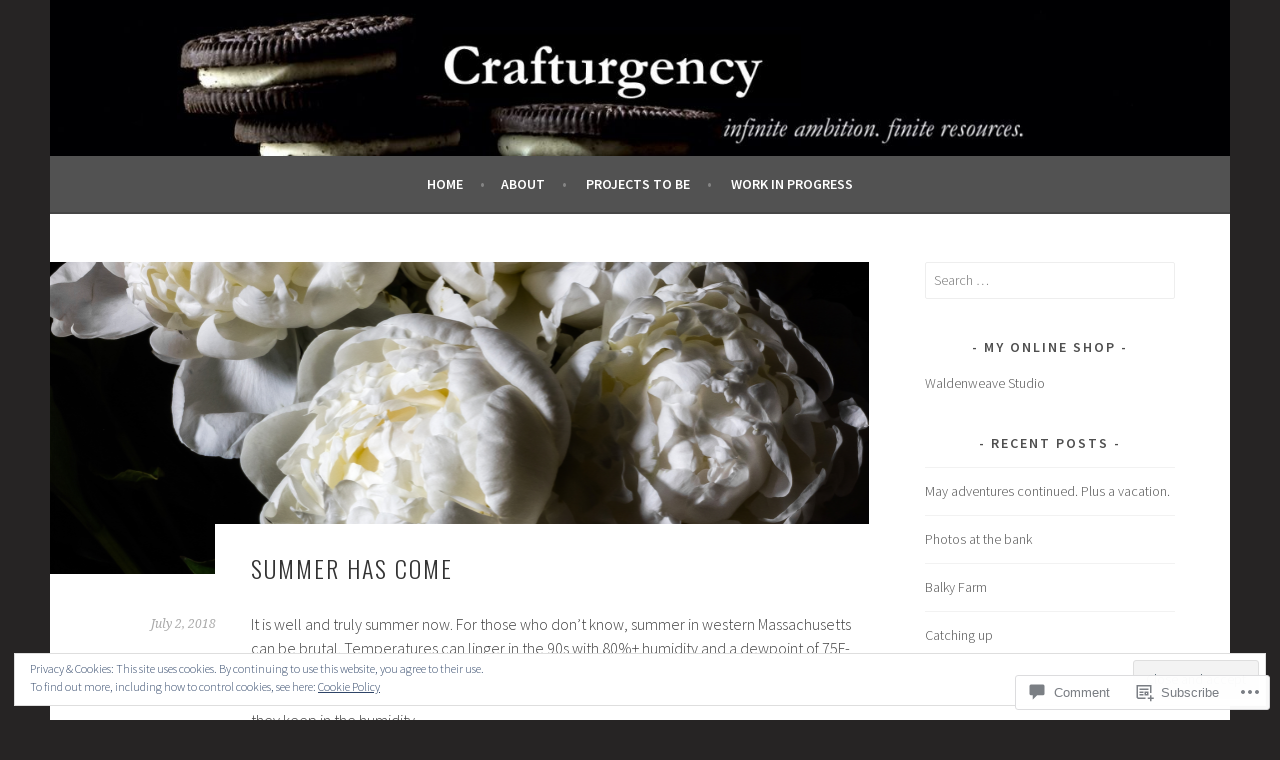

--- FILE ---
content_type: text/html; charset=UTF-8
request_url: https://crafturgency.com/2018/07/02/summer-has-come/
body_size: 31745
content:
<!DOCTYPE html>
<html lang="en">
<head>
<meta charset="UTF-8">
<meta name="viewport" content="width=device-width, initial-scale=1">
<link rel="profile" href="http://gmpg.org/xfn/11">
<link rel="pingback" href="https://crafturgency.com/xmlrpc.php">
<title>Summer has come &#8211; Crafturgency</title>
<meta name='robots' content='max-image-preview:large' />

<!-- Async WordPress.com Remote Login -->
<script id="wpcom_remote_login_js">
var wpcom_remote_login_extra_auth = '';
function wpcom_remote_login_remove_dom_node_id( element_id ) {
	var dom_node = document.getElementById( element_id );
	if ( dom_node ) { dom_node.parentNode.removeChild( dom_node ); }
}
function wpcom_remote_login_remove_dom_node_classes( class_name ) {
	var dom_nodes = document.querySelectorAll( '.' + class_name );
	for ( var i = 0; i < dom_nodes.length; i++ ) {
		dom_nodes[ i ].parentNode.removeChild( dom_nodes[ i ] );
	}
}
function wpcom_remote_login_final_cleanup() {
	wpcom_remote_login_remove_dom_node_classes( "wpcom_remote_login_msg" );
	wpcom_remote_login_remove_dom_node_id( "wpcom_remote_login_key" );
	wpcom_remote_login_remove_dom_node_id( "wpcom_remote_login_validate" );
	wpcom_remote_login_remove_dom_node_id( "wpcom_remote_login_js" );
	wpcom_remote_login_remove_dom_node_id( "wpcom_request_access_iframe" );
	wpcom_remote_login_remove_dom_node_id( "wpcom_request_access_styles" );
}

// Watch for messages back from the remote login
window.addEventListener( "message", function( e ) {
	if ( e.origin === "https://r-login.wordpress.com" ) {
		var data = {};
		try {
			data = JSON.parse( e.data );
		} catch( e ) {
			wpcom_remote_login_final_cleanup();
			return;
		}

		if ( data.msg === 'LOGIN' ) {
			// Clean up the login check iframe
			wpcom_remote_login_remove_dom_node_id( "wpcom_remote_login_key" );

			var id_regex = new RegExp( /^[0-9]+$/ );
			var token_regex = new RegExp( /^.*|.*|.*$/ );
			if (
				token_regex.test( data.token )
				&& id_regex.test( data.wpcomid )
			) {
				// We have everything we need to ask for a login
				var script = document.createElement( "script" );
				script.setAttribute( "id", "wpcom_remote_login_validate" );
				script.src = '/remote-login.php?wpcom_remote_login=validate'
					+ '&wpcomid=' + data.wpcomid
					+ '&token=' + encodeURIComponent( data.token )
					+ '&host=' + window.location.protocol
					+ '//' + window.location.hostname
					+ '&postid=1755'
					+ '&is_singular=1';
				document.body.appendChild( script );
			}

			return;
		}

		// Safari ITP, not logged in, so redirect
		if ( data.msg === 'LOGIN-REDIRECT' ) {
			window.location = 'https://wordpress.com/log-in?redirect_to=' + window.location.href;
			return;
		}

		// Safari ITP, storage access failed, remove the request
		if ( data.msg === 'LOGIN-REMOVE' ) {
			var css_zap = 'html { -webkit-transition: margin-top 1s; transition: margin-top 1s; } /* 9001 */ html { margin-top: 0 !important; } * html body { margin-top: 0 !important; } @media screen and ( max-width: 782px ) { html { margin-top: 0 !important; } * html body { margin-top: 0 !important; } }';
			var style_zap = document.createElement( 'style' );
			style_zap.type = 'text/css';
			style_zap.appendChild( document.createTextNode( css_zap ) );
			document.body.appendChild( style_zap );

			var e = document.getElementById( 'wpcom_request_access_iframe' );
			e.parentNode.removeChild( e );

			document.cookie = 'wordpress_com_login_access=denied; path=/; max-age=31536000';

			return;
		}

		// Safari ITP
		if ( data.msg === 'REQUEST_ACCESS' ) {
			console.log( 'request access: safari' );

			// Check ITP iframe enable/disable knob
			if ( wpcom_remote_login_extra_auth !== 'safari_itp_iframe' ) {
				return;
			}

			// If we are in a "private window" there is no ITP.
			var private_window = false;
			try {
				var opendb = window.openDatabase( null, null, null, null );
			} catch( e ) {
				private_window = true;
			}

			if ( private_window ) {
				console.log( 'private window' );
				return;
			}

			var iframe = document.createElement( 'iframe' );
			iframe.id = 'wpcom_request_access_iframe';
			iframe.setAttribute( 'scrolling', 'no' );
			iframe.setAttribute( 'sandbox', 'allow-storage-access-by-user-activation allow-scripts allow-same-origin allow-top-navigation-by-user-activation' );
			iframe.src = 'https://r-login.wordpress.com/remote-login.php?wpcom_remote_login=request_access&origin=' + encodeURIComponent( data.origin ) + '&wpcomid=' + encodeURIComponent( data.wpcomid );

			var css = 'html { -webkit-transition: margin-top 1s; transition: margin-top 1s; } /* 9001 */ html { margin-top: 46px !important; } * html body { margin-top: 46px !important; } @media screen and ( max-width: 660px ) { html { margin-top: 71px !important; } * html body { margin-top: 71px !important; } #wpcom_request_access_iframe { display: block; height: 71px !important; } } #wpcom_request_access_iframe { border: 0px; height: 46px; position: fixed; top: 0; left: 0; width: 100%; min-width: 100%; z-index: 99999; background: #23282d; } ';

			var style = document.createElement( 'style' );
			style.type = 'text/css';
			style.id = 'wpcom_request_access_styles';
			style.appendChild( document.createTextNode( css ) );
			document.body.appendChild( style );

			document.body.appendChild( iframe );
		}

		if ( data.msg === 'DONE' ) {
			wpcom_remote_login_final_cleanup();
		}
	}
}, false );

// Inject the remote login iframe after the page has had a chance to load
// more critical resources
window.addEventListener( "DOMContentLoaded", function( e ) {
	var iframe = document.createElement( "iframe" );
	iframe.style.display = "none";
	iframe.setAttribute( "scrolling", "no" );
	iframe.setAttribute( "id", "wpcom_remote_login_key" );
	iframe.src = "https://r-login.wordpress.com/remote-login.php"
		+ "?wpcom_remote_login=key"
		+ "&origin=aHR0cHM6Ly9jcmFmdHVyZ2VuY3kuY29t"
		+ "&wpcomid=106780856"
		+ "&time=" + Math.floor( Date.now() / 1000 );
	document.body.appendChild( iframe );
}, false );
</script>
<link rel='dns-prefetch' href='//s0.wp.com' />
<link rel='dns-prefetch' href='//widgets.wp.com' />
<link rel='dns-prefetch' href='//wordpress.com' />
<link rel='dns-prefetch' href='//fonts-api.wp.com' />
<link rel="alternate" type="application/rss+xml" title="Crafturgency &raquo; Feed" href="https://crafturgency.com/feed/" />
<link rel="alternate" type="application/rss+xml" title="Crafturgency &raquo; Comments Feed" href="https://crafturgency.com/comments/feed/" />
<link rel="alternate" type="application/rss+xml" title="Crafturgency &raquo; Summer has come Comments Feed" href="https://crafturgency.com/2018/07/02/summer-has-come/feed/" />
	<script type="text/javascript">
		/* <![CDATA[ */
		function addLoadEvent(func) {
			var oldonload = window.onload;
			if (typeof window.onload != 'function') {
				window.onload = func;
			} else {
				window.onload = function () {
					oldonload();
					func();
				}
			}
		}
		/* ]]> */
	</script>
	<link crossorigin='anonymous' rel='stylesheet' id='all-css-0-1' href='/_static/??-eJxtzEkKgDAMQNELWYNjcSGeRdog1Q7BpHh9UQRBXD74fDhImRQFo0DIinxeXGRYUWg222PgHCEkmz0y7OhnQasosXxUGuYC/o/ebfh+b135FMZKd02th77t1hMpiDR+&cssminify=yes' type='text/css' media='all' />
<style id='wp-emoji-styles-inline-css'>

	img.wp-smiley, img.emoji {
		display: inline !important;
		border: none !important;
		box-shadow: none !important;
		height: 1em !important;
		width: 1em !important;
		margin: 0 0.07em !important;
		vertical-align: -0.1em !important;
		background: none !important;
		padding: 0 !important;
	}
/*# sourceURL=wp-emoji-styles-inline-css */
</style>
<link crossorigin='anonymous' rel='stylesheet' id='all-css-2-1' href='/wp-content/plugins/gutenberg-core/v22.2.0/build/styles/block-library/style.css?m=1764855221i&cssminify=yes' type='text/css' media='all' />
<style id='wp-block-library-inline-css'>
.has-text-align-justify {
	text-align:justify;
}
.has-text-align-justify{text-align:justify;}

/*# sourceURL=wp-block-library-inline-css */
</style><style id='global-styles-inline-css'>
:root{--wp--preset--aspect-ratio--square: 1;--wp--preset--aspect-ratio--4-3: 4/3;--wp--preset--aspect-ratio--3-4: 3/4;--wp--preset--aspect-ratio--3-2: 3/2;--wp--preset--aspect-ratio--2-3: 2/3;--wp--preset--aspect-ratio--16-9: 16/9;--wp--preset--aspect-ratio--9-16: 9/16;--wp--preset--color--black: #000000;--wp--preset--color--cyan-bluish-gray: #abb8c3;--wp--preset--color--white: #ffffff;--wp--preset--color--pale-pink: #f78da7;--wp--preset--color--vivid-red: #cf2e2e;--wp--preset--color--luminous-vivid-orange: #ff6900;--wp--preset--color--luminous-vivid-amber: #fcb900;--wp--preset--color--light-green-cyan: #7bdcb5;--wp--preset--color--vivid-green-cyan: #00d084;--wp--preset--color--pale-cyan-blue: #8ed1fc;--wp--preset--color--vivid-cyan-blue: #0693e3;--wp--preset--color--vivid-purple: #9b51e0;--wp--preset--gradient--vivid-cyan-blue-to-vivid-purple: linear-gradient(135deg,rgb(6,147,227) 0%,rgb(155,81,224) 100%);--wp--preset--gradient--light-green-cyan-to-vivid-green-cyan: linear-gradient(135deg,rgb(122,220,180) 0%,rgb(0,208,130) 100%);--wp--preset--gradient--luminous-vivid-amber-to-luminous-vivid-orange: linear-gradient(135deg,rgb(252,185,0) 0%,rgb(255,105,0) 100%);--wp--preset--gradient--luminous-vivid-orange-to-vivid-red: linear-gradient(135deg,rgb(255,105,0) 0%,rgb(207,46,46) 100%);--wp--preset--gradient--very-light-gray-to-cyan-bluish-gray: linear-gradient(135deg,rgb(238,238,238) 0%,rgb(169,184,195) 100%);--wp--preset--gradient--cool-to-warm-spectrum: linear-gradient(135deg,rgb(74,234,220) 0%,rgb(151,120,209) 20%,rgb(207,42,186) 40%,rgb(238,44,130) 60%,rgb(251,105,98) 80%,rgb(254,248,76) 100%);--wp--preset--gradient--blush-light-purple: linear-gradient(135deg,rgb(255,206,236) 0%,rgb(152,150,240) 100%);--wp--preset--gradient--blush-bordeaux: linear-gradient(135deg,rgb(254,205,165) 0%,rgb(254,45,45) 50%,rgb(107,0,62) 100%);--wp--preset--gradient--luminous-dusk: linear-gradient(135deg,rgb(255,203,112) 0%,rgb(199,81,192) 50%,rgb(65,88,208) 100%);--wp--preset--gradient--pale-ocean: linear-gradient(135deg,rgb(255,245,203) 0%,rgb(182,227,212) 50%,rgb(51,167,181) 100%);--wp--preset--gradient--electric-grass: linear-gradient(135deg,rgb(202,248,128) 0%,rgb(113,206,126) 100%);--wp--preset--gradient--midnight: linear-gradient(135deg,rgb(2,3,129) 0%,rgb(40,116,252) 100%);--wp--preset--font-size--small: 13px;--wp--preset--font-size--medium: 20px;--wp--preset--font-size--large: 36px;--wp--preset--font-size--x-large: 42px;--wp--preset--font-family--albert-sans: 'Albert Sans', sans-serif;--wp--preset--font-family--alegreya: Alegreya, serif;--wp--preset--font-family--arvo: Arvo, serif;--wp--preset--font-family--bodoni-moda: 'Bodoni Moda', serif;--wp--preset--font-family--bricolage-grotesque: 'Bricolage Grotesque', sans-serif;--wp--preset--font-family--cabin: Cabin, sans-serif;--wp--preset--font-family--chivo: Chivo, sans-serif;--wp--preset--font-family--commissioner: Commissioner, sans-serif;--wp--preset--font-family--cormorant: Cormorant, serif;--wp--preset--font-family--courier-prime: 'Courier Prime', monospace;--wp--preset--font-family--crimson-pro: 'Crimson Pro', serif;--wp--preset--font-family--dm-mono: 'DM Mono', monospace;--wp--preset--font-family--dm-sans: 'DM Sans', sans-serif;--wp--preset--font-family--dm-serif-display: 'DM Serif Display', serif;--wp--preset--font-family--domine: Domine, serif;--wp--preset--font-family--eb-garamond: 'EB Garamond', serif;--wp--preset--font-family--epilogue: Epilogue, sans-serif;--wp--preset--font-family--fahkwang: Fahkwang, sans-serif;--wp--preset--font-family--figtree: Figtree, sans-serif;--wp--preset--font-family--fira-sans: 'Fira Sans', sans-serif;--wp--preset--font-family--fjalla-one: 'Fjalla One', sans-serif;--wp--preset--font-family--fraunces: Fraunces, serif;--wp--preset--font-family--gabarito: Gabarito, system-ui;--wp--preset--font-family--ibm-plex-mono: 'IBM Plex Mono', monospace;--wp--preset--font-family--ibm-plex-sans: 'IBM Plex Sans', sans-serif;--wp--preset--font-family--ibarra-real-nova: 'Ibarra Real Nova', serif;--wp--preset--font-family--instrument-serif: 'Instrument Serif', serif;--wp--preset--font-family--inter: Inter, sans-serif;--wp--preset--font-family--josefin-sans: 'Josefin Sans', sans-serif;--wp--preset--font-family--jost: Jost, sans-serif;--wp--preset--font-family--libre-baskerville: 'Libre Baskerville', serif;--wp--preset--font-family--libre-franklin: 'Libre Franklin', sans-serif;--wp--preset--font-family--literata: Literata, serif;--wp--preset--font-family--lora: Lora, serif;--wp--preset--font-family--merriweather: Merriweather, serif;--wp--preset--font-family--montserrat: Montserrat, sans-serif;--wp--preset--font-family--newsreader: Newsreader, serif;--wp--preset--font-family--noto-sans-mono: 'Noto Sans Mono', sans-serif;--wp--preset--font-family--nunito: Nunito, sans-serif;--wp--preset--font-family--open-sans: 'Open Sans', sans-serif;--wp--preset--font-family--overpass: Overpass, sans-serif;--wp--preset--font-family--pt-serif: 'PT Serif', serif;--wp--preset--font-family--petrona: Petrona, serif;--wp--preset--font-family--piazzolla: Piazzolla, serif;--wp--preset--font-family--playfair-display: 'Playfair Display', serif;--wp--preset--font-family--plus-jakarta-sans: 'Plus Jakarta Sans', sans-serif;--wp--preset--font-family--poppins: Poppins, sans-serif;--wp--preset--font-family--raleway: Raleway, sans-serif;--wp--preset--font-family--roboto: Roboto, sans-serif;--wp--preset--font-family--roboto-slab: 'Roboto Slab', serif;--wp--preset--font-family--rubik: Rubik, sans-serif;--wp--preset--font-family--rufina: Rufina, serif;--wp--preset--font-family--sora: Sora, sans-serif;--wp--preset--font-family--source-sans-3: 'Source Sans 3', sans-serif;--wp--preset--font-family--source-serif-4: 'Source Serif 4', serif;--wp--preset--font-family--space-mono: 'Space Mono', monospace;--wp--preset--font-family--syne: Syne, sans-serif;--wp--preset--font-family--texturina: Texturina, serif;--wp--preset--font-family--urbanist: Urbanist, sans-serif;--wp--preset--font-family--work-sans: 'Work Sans', sans-serif;--wp--preset--spacing--20: 0.44rem;--wp--preset--spacing--30: 0.67rem;--wp--preset--spacing--40: 1rem;--wp--preset--spacing--50: 1.5rem;--wp--preset--spacing--60: 2.25rem;--wp--preset--spacing--70: 3.38rem;--wp--preset--spacing--80: 5.06rem;--wp--preset--shadow--natural: 6px 6px 9px rgba(0, 0, 0, 0.2);--wp--preset--shadow--deep: 12px 12px 50px rgba(0, 0, 0, 0.4);--wp--preset--shadow--sharp: 6px 6px 0px rgba(0, 0, 0, 0.2);--wp--preset--shadow--outlined: 6px 6px 0px -3px rgb(255, 255, 255), 6px 6px rgb(0, 0, 0);--wp--preset--shadow--crisp: 6px 6px 0px rgb(0, 0, 0);}:where(.is-layout-flex){gap: 0.5em;}:where(.is-layout-grid){gap: 0.5em;}body .is-layout-flex{display: flex;}.is-layout-flex{flex-wrap: wrap;align-items: center;}.is-layout-flex > :is(*, div){margin: 0;}body .is-layout-grid{display: grid;}.is-layout-grid > :is(*, div){margin: 0;}:where(.wp-block-columns.is-layout-flex){gap: 2em;}:where(.wp-block-columns.is-layout-grid){gap: 2em;}:where(.wp-block-post-template.is-layout-flex){gap: 1.25em;}:where(.wp-block-post-template.is-layout-grid){gap: 1.25em;}.has-black-color{color: var(--wp--preset--color--black) !important;}.has-cyan-bluish-gray-color{color: var(--wp--preset--color--cyan-bluish-gray) !important;}.has-white-color{color: var(--wp--preset--color--white) !important;}.has-pale-pink-color{color: var(--wp--preset--color--pale-pink) !important;}.has-vivid-red-color{color: var(--wp--preset--color--vivid-red) !important;}.has-luminous-vivid-orange-color{color: var(--wp--preset--color--luminous-vivid-orange) !important;}.has-luminous-vivid-amber-color{color: var(--wp--preset--color--luminous-vivid-amber) !important;}.has-light-green-cyan-color{color: var(--wp--preset--color--light-green-cyan) !important;}.has-vivid-green-cyan-color{color: var(--wp--preset--color--vivid-green-cyan) !important;}.has-pale-cyan-blue-color{color: var(--wp--preset--color--pale-cyan-blue) !important;}.has-vivid-cyan-blue-color{color: var(--wp--preset--color--vivid-cyan-blue) !important;}.has-vivid-purple-color{color: var(--wp--preset--color--vivid-purple) !important;}.has-black-background-color{background-color: var(--wp--preset--color--black) !important;}.has-cyan-bluish-gray-background-color{background-color: var(--wp--preset--color--cyan-bluish-gray) !important;}.has-white-background-color{background-color: var(--wp--preset--color--white) !important;}.has-pale-pink-background-color{background-color: var(--wp--preset--color--pale-pink) !important;}.has-vivid-red-background-color{background-color: var(--wp--preset--color--vivid-red) !important;}.has-luminous-vivid-orange-background-color{background-color: var(--wp--preset--color--luminous-vivid-orange) !important;}.has-luminous-vivid-amber-background-color{background-color: var(--wp--preset--color--luminous-vivid-amber) !important;}.has-light-green-cyan-background-color{background-color: var(--wp--preset--color--light-green-cyan) !important;}.has-vivid-green-cyan-background-color{background-color: var(--wp--preset--color--vivid-green-cyan) !important;}.has-pale-cyan-blue-background-color{background-color: var(--wp--preset--color--pale-cyan-blue) !important;}.has-vivid-cyan-blue-background-color{background-color: var(--wp--preset--color--vivid-cyan-blue) !important;}.has-vivid-purple-background-color{background-color: var(--wp--preset--color--vivid-purple) !important;}.has-black-border-color{border-color: var(--wp--preset--color--black) !important;}.has-cyan-bluish-gray-border-color{border-color: var(--wp--preset--color--cyan-bluish-gray) !important;}.has-white-border-color{border-color: var(--wp--preset--color--white) !important;}.has-pale-pink-border-color{border-color: var(--wp--preset--color--pale-pink) !important;}.has-vivid-red-border-color{border-color: var(--wp--preset--color--vivid-red) !important;}.has-luminous-vivid-orange-border-color{border-color: var(--wp--preset--color--luminous-vivid-orange) !important;}.has-luminous-vivid-amber-border-color{border-color: var(--wp--preset--color--luminous-vivid-amber) !important;}.has-light-green-cyan-border-color{border-color: var(--wp--preset--color--light-green-cyan) !important;}.has-vivid-green-cyan-border-color{border-color: var(--wp--preset--color--vivid-green-cyan) !important;}.has-pale-cyan-blue-border-color{border-color: var(--wp--preset--color--pale-cyan-blue) !important;}.has-vivid-cyan-blue-border-color{border-color: var(--wp--preset--color--vivid-cyan-blue) !important;}.has-vivid-purple-border-color{border-color: var(--wp--preset--color--vivid-purple) !important;}.has-vivid-cyan-blue-to-vivid-purple-gradient-background{background: var(--wp--preset--gradient--vivid-cyan-blue-to-vivid-purple) !important;}.has-light-green-cyan-to-vivid-green-cyan-gradient-background{background: var(--wp--preset--gradient--light-green-cyan-to-vivid-green-cyan) !important;}.has-luminous-vivid-amber-to-luminous-vivid-orange-gradient-background{background: var(--wp--preset--gradient--luminous-vivid-amber-to-luminous-vivid-orange) !important;}.has-luminous-vivid-orange-to-vivid-red-gradient-background{background: var(--wp--preset--gradient--luminous-vivid-orange-to-vivid-red) !important;}.has-very-light-gray-to-cyan-bluish-gray-gradient-background{background: var(--wp--preset--gradient--very-light-gray-to-cyan-bluish-gray) !important;}.has-cool-to-warm-spectrum-gradient-background{background: var(--wp--preset--gradient--cool-to-warm-spectrum) !important;}.has-blush-light-purple-gradient-background{background: var(--wp--preset--gradient--blush-light-purple) !important;}.has-blush-bordeaux-gradient-background{background: var(--wp--preset--gradient--blush-bordeaux) !important;}.has-luminous-dusk-gradient-background{background: var(--wp--preset--gradient--luminous-dusk) !important;}.has-pale-ocean-gradient-background{background: var(--wp--preset--gradient--pale-ocean) !important;}.has-electric-grass-gradient-background{background: var(--wp--preset--gradient--electric-grass) !important;}.has-midnight-gradient-background{background: var(--wp--preset--gradient--midnight) !important;}.has-small-font-size{font-size: var(--wp--preset--font-size--small) !important;}.has-medium-font-size{font-size: var(--wp--preset--font-size--medium) !important;}.has-large-font-size{font-size: var(--wp--preset--font-size--large) !important;}.has-x-large-font-size{font-size: var(--wp--preset--font-size--x-large) !important;}.has-albert-sans-font-family{font-family: var(--wp--preset--font-family--albert-sans) !important;}.has-alegreya-font-family{font-family: var(--wp--preset--font-family--alegreya) !important;}.has-arvo-font-family{font-family: var(--wp--preset--font-family--arvo) !important;}.has-bodoni-moda-font-family{font-family: var(--wp--preset--font-family--bodoni-moda) !important;}.has-bricolage-grotesque-font-family{font-family: var(--wp--preset--font-family--bricolage-grotesque) !important;}.has-cabin-font-family{font-family: var(--wp--preset--font-family--cabin) !important;}.has-chivo-font-family{font-family: var(--wp--preset--font-family--chivo) !important;}.has-commissioner-font-family{font-family: var(--wp--preset--font-family--commissioner) !important;}.has-cormorant-font-family{font-family: var(--wp--preset--font-family--cormorant) !important;}.has-courier-prime-font-family{font-family: var(--wp--preset--font-family--courier-prime) !important;}.has-crimson-pro-font-family{font-family: var(--wp--preset--font-family--crimson-pro) !important;}.has-dm-mono-font-family{font-family: var(--wp--preset--font-family--dm-mono) !important;}.has-dm-sans-font-family{font-family: var(--wp--preset--font-family--dm-sans) !important;}.has-dm-serif-display-font-family{font-family: var(--wp--preset--font-family--dm-serif-display) !important;}.has-domine-font-family{font-family: var(--wp--preset--font-family--domine) !important;}.has-eb-garamond-font-family{font-family: var(--wp--preset--font-family--eb-garamond) !important;}.has-epilogue-font-family{font-family: var(--wp--preset--font-family--epilogue) !important;}.has-fahkwang-font-family{font-family: var(--wp--preset--font-family--fahkwang) !important;}.has-figtree-font-family{font-family: var(--wp--preset--font-family--figtree) !important;}.has-fira-sans-font-family{font-family: var(--wp--preset--font-family--fira-sans) !important;}.has-fjalla-one-font-family{font-family: var(--wp--preset--font-family--fjalla-one) !important;}.has-fraunces-font-family{font-family: var(--wp--preset--font-family--fraunces) !important;}.has-gabarito-font-family{font-family: var(--wp--preset--font-family--gabarito) !important;}.has-ibm-plex-mono-font-family{font-family: var(--wp--preset--font-family--ibm-plex-mono) !important;}.has-ibm-plex-sans-font-family{font-family: var(--wp--preset--font-family--ibm-plex-sans) !important;}.has-ibarra-real-nova-font-family{font-family: var(--wp--preset--font-family--ibarra-real-nova) !important;}.has-instrument-serif-font-family{font-family: var(--wp--preset--font-family--instrument-serif) !important;}.has-inter-font-family{font-family: var(--wp--preset--font-family--inter) !important;}.has-josefin-sans-font-family{font-family: var(--wp--preset--font-family--josefin-sans) !important;}.has-jost-font-family{font-family: var(--wp--preset--font-family--jost) !important;}.has-libre-baskerville-font-family{font-family: var(--wp--preset--font-family--libre-baskerville) !important;}.has-libre-franklin-font-family{font-family: var(--wp--preset--font-family--libre-franklin) !important;}.has-literata-font-family{font-family: var(--wp--preset--font-family--literata) !important;}.has-lora-font-family{font-family: var(--wp--preset--font-family--lora) !important;}.has-merriweather-font-family{font-family: var(--wp--preset--font-family--merriweather) !important;}.has-montserrat-font-family{font-family: var(--wp--preset--font-family--montserrat) !important;}.has-newsreader-font-family{font-family: var(--wp--preset--font-family--newsreader) !important;}.has-noto-sans-mono-font-family{font-family: var(--wp--preset--font-family--noto-sans-mono) !important;}.has-nunito-font-family{font-family: var(--wp--preset--font-family--nunito) !important;}.has-open-sans-font-family{font-family: var(--wp--preset--font-family--open-sans) !important;}.has-overpass-font-family{font-family: var(--wp--preset--font-family--overpass) !important;}.has-pt-serif-font-family{font-family: var(--wp--preset--font-family--pt-serif) !important;}.has-petrona-font-family{font-family: var(--wp--preset--font-family--petrona) !important;}.has-piazzolla-font-family{font-family: var(--wp--preset--font-family--piazzolla) !important;}.has-playfair-display-font-family{font-family: var(--wp--preset--font-family--playfair-display) !important;}.has-plus-jakarta-sans-font-family{font-family: var(--wp--preset--font-family--plus-jakarta-sans) !important;}.has-poppins-font-family{font-family: var(--wp--preset--font-family--poppins) !important;}.has-raleway-font-family{font-family: var(--wp--preset--font-family--raleway) !important;}.has-roboto-font-family{font-family: var(--wp--preset--font-family--roboto) !important;}.has-roboto-slab-font-family{font-family: var(--wp--preset--font-family--roboto-slab) !important;}.has-rubik-font-family{font-family: var(--wp--preset--font-family--rubik) !important;}.has-rufina-font-family{font-family: var(--wp--preset--font-family--rufina) !important;}.has-sora-font-family{font-family: var(--wp--preset--font-family--sora) !important;}.has-source-sans-3-font-family{font-family: var(--wp--preset--font-family--source-sans-3) !important;}.has-source-serif-4-font-family{font-family: var(--wp--preset--font-family--source-serif-4) !important;}.has-space-mono-font-family{font-family: var(--wp--preset--font-family--space-mono) !important;}.has-syne-font-family{font-family: var(--wp--preset--font-family--syne) !important;}.has-texturina-font-family{font-family: var(--wp--preset--font-family--texturina) !important;}.has-urbanist-font-family{font-family: var(--wp--preset--font-family--urbanist) !important;}.has-work-sans-font-family{font-family: var(--wp--preset--font-family--work-sans) !important;}
/*# sourceURL=global-styles-inline-css */
</style>

<style id='classic-theme-styles-inline-css'>
/*! This file is auto-generated */
.wp-block-button__link{color:#fff;background-color:#32373c;border-radius:9999px;box-shadow:none;text-decoration:none;padding:calc(.667em + 2px) calc(1.333em + 2px);font-size:1.125em}.wp-block-file__button{background:#32373c;color:#fff;text-decoration:none}
/*# sourceURL=/wp-includes/css/classic-themes.min.css */
</style>
<link crossorigin='anonymous' rel='stylesheet' id='all-css-4-1' href='/_static/??-eJx9jksOwjAMRC9EcCsEFQvEUVA+FqTUSRQ77fVxVbEBxMaSZ+bZA0sxPifBJEDNlKndY2LwuaLqVKyAJghDtDghaWzvmXfwG1uKMsa5UpHZ6KTYyMhDQf7HjSjF+qdRaTuxGcAtvb3bjCnkCrZJJisS/RcFXD24FqcAM1ann1VcK/Pnvna50qUfTl3XH8+HYXwBNR1jhQ==&cssminify=yes' type='text/css' media='all' />
<link rel='stylesheet' id='verbum-gutenberg-css-css' href='https://widgets.wp.com/verbum-block-editor/block-editor.css?ver=1738686361' media='all' />
<link crossorigin='anonymous' rel='stylesheet' id='all-css-6-1' href='/_static/??/wp-content/mu-plugins/comment-likes/css/comment-likes.css,/i/noticons/noticons.css?m=1436783281j&cssminify=yes' type='text/css' media='all' />
<link rel='stylesheet' id='sela-fonts-css' href='https://fonts-api.wp.com/css?family=Source+Sans+Pro%3A300%2C300italic%2C400%2C400italic%2C600%7CDroid+Serif%3A400%2C400italic%7COswald%3A300%2C400&#038;subset=latin%2Clatin-ext' media='all' />
<link crossorigin='anonymous' rel='stylesheet' id='all-css-8-1' href='/_static/??-eJyFjtEKwjAMRX/IGtTN4YP4KdKVWDvTtDQtw7+3Ex8qir7dC+fcBOaoTOCMnMEXFalYxwIT5qjN7dVBCsPZsQGLjMlVQb7HtRFZQbOZr+hRIJYRBEmD5DvhX2o59STVHE3wH3zzacKRgq3RQqWa+kuyGBQFo7ML/FbUhbRLi3ryx83Q77bDYd/10wPfkG43&cssminify=yes' type='text/css' media='all' />
<style id='sela-style-inline-css'>
.site-branding { background-image: url(https://crafturgency.com/wp-content/uploads/2022/03/cropped-cropped-7377-cookies-craft.header.crop_-1.jpg); }
/*# sourceURL=sela-style-inline-css */
</style>
<link crossorigin='anonymous' rel='stylesheet' id='print-css-9-1' href='/wp-content/mu-plugins/global-print/global-print.css?m=1465851035i&cssminify=yes' type='text/css' media='print' />
<style id='jetpack-global-styles-frontend-style-inline-css'>
:root { --font-headings: unset; --font-base: unset; --font-headings-default: -apple-system,BlinkMacSystemFont,"Segoe UI",Roboto,Oxygen-Sans,Ubuntu,Cantarell,"Helvetica Neue",sans-serif; --font-base-default: -apple-system,BlinkMacSystemFont,"Segoe UI",Roboto,Oxygen-Sans,Ubuntu,Cantarell,"Helvetica Neue",sans-serif;}
/*# sourceURL=jetpack-global-styles-frontend-style-inline-css */
</style>
<link crossorigin='anonymous' rel='stylesheet' id='all-css-12-1' href='/_static/??-eJyNjcsKAjEMRX/IGtQZBxfip0hMS9sxTYppGfx7H7gRN+7ugcs5sFRHKi1Ig9Jd5R6zGMyhVaTrh8G6QFHfORhYwlvw6P39PbPENZmt4G/ROQuBKWVkxxrVvuBH1lIoz2waILJekF+HUzlupnG3nQ77YZwfuRJIaQ==&cssminify=yes' type='text/css' media='all' />
<script type="text/javascript" id="jetpack_related-posts-js-extra">
/* <![CDATA[ */
var related_posts_js_options = {"post_heading":"h4"};
//# sourceURL=jetpack_related-posts-js-extra
/* ]]> */
</script>
<script type="text/javascript" id="wpcom-actionbar-placeholder-js-extra">
/* <![CDATA[ */
var actionbardata = {"siteID":"106780856","postID":"1755","siteURL":"https://crafturgency.com","xhrURL":"https://crafturgency.com/wp-admin/admin-ajax.php","nonce":"62cc4692a8","isLoggedIn":"","statusMessage":"","subsEmailDefault":"instantly","proxyScriptUrl":"https://s0.wp.com/wp-content/js/wpcom-proxy-request.js?m=1513050504i&amp;ver=20211021","shortlink":"https://wp.me/p7e2zS-sj","i18n":{"followedText":"New posts from this site will now appear in your \u003Ca href=\"https://wordpress.com/reader\"\u003EReader\u003C/a\u003E","foldBar":"Collapse this bar","unfoldBar":"Expand this bar","shortLinkCopied":"Shortlink copied to clipboard."}};
//# sourceURL=wpcom-actionbar-placeholder-js-extra
/* ]]> */
</script>
<script type="text/javascript" id="jetpack-mu-wpcom-settings-js-before">
/* <![CDATA[ */
var JETPACK_MU_WPCOM_SETTINGS = {"assetsUrl":"https://s0.wp.com/wp-content/mu-plugins/jetpack-mu-wpcom-plugin/sun/jetpack_vendor/automattic/jetpack-mu-wpcom/src/build/"};
//# sourceURL=jetpack-mu-wpcom-settings-js-before
/* ]]> */
</script>
<script crossorigin='anonymous' type='text/javascript'  src='/_static/??-eJx1jcEOwiAQRH9IunJo2ovxU0yFTQPCguyS2r8XE0zqwdNkMi9vYMvKJBIkgVhVDnV1xOBR8mIevQNXgpsjA/fqgoWCYRG0KicW/m1DdDR4PsHB6xsTROWSXvt3a7JQLfJn9M+KZe9xFPyFVHRraacdvsaLnsbxrPU0z/4NC+ROAA=='></script>
<script type="text/javascript" id="rlt-proxy-js-after">
/* <![CDATA[ */
	rltInitialize( {"token":null,"iframeOrigins":["https:\/\/widgets.wp.com"]} );
//# sourceURL=rlt-proxy-js-after
/* ]]> */
</script>
<link rel="EditURI" type="application/rsd+xml" title="RSD" href="https://crafturgency.wordpress.com/xmlrpc.php?rsd" />
<meta name="generator" content="WordPress.com" />
<link rel="canonical" href="https://crafturgency.com/2018/07/02/summer-has-come/" />
<link rel='shortlink' href='https://wp.me/p7e2zS-sj' />
<link rel="alternate" type="application/json+oembed" href="https://public-api.wordpress.com/oembed/?format=json&amp;url=https%3A%2F%2Fcrafturgency.com%2F2018%2F07%2F02%2Fsummer-has-come%2F&amp;for=wpcom-auto-discovery" /><link rel="alternate" type="application/xml+oembed" href="https://public-api.wordpress.com/oembed/?format=xml&amp;url=https%3A%2F%2Fcrafturgency.com%2F2018%2F07%2F02%2Fsummer-has-come%2F&amp;for=wpcom-auto-discovery" />
<!-- Jetpack Open Graph Tags -->
<meta property="og:type" content="article" />
<meta property="og:title" content="Summer has come" />
<meta property="og:url" content="https://crafturgency.com/2018/07/02/summer-has-come/" />
<meta property="og:description" content="It is well and truly summer now. For those who don&#8217;t know, summer in western Massachusetts can be brutal. Temperatures can linger in the 90s with 80%+ humidity and a dewpoint of 75F-80F. It m…" />
<meta property="article:published_time" content="2018-07-02T17:07:44+00:00" />
<meta property="article:modified_time" content="2018-08-15T14:31:19+00:00" />
<meta property="og:site_name" content="Crafturgency" />
<meta property="og:image" content="https://i0.wp.com/crafturgency.com/wp-content/uploads/2018/07/peonies-29-06-2018-7036-small.jpg?fit=1200%2C800&#038;ssl=1" />
<meta property="og:image:width" content="1200" />
<meta property="og:image:height" content="800" />
<meta property="og:image:alt" content="" />
<meta property="og:locale" content="en_US" />
<meta property="article:publisher" content="https://www.facebook.com/WordPresscom" />
<meta name="twitter:text:title" content="Summer has come" />
<meta name="twitter:image" content="https://i0.wp.com/crafturgency.com/wp-content/uploads/2018/07/peonies-29-06-2018-7036-small.jpg?fit=1200%2C800&#038;ssl=1&#038;w=640" />
<meta name="twitter:card" content="summary_large_image" />

<!-- End Jetpack Open Graph Tags -->
<link rel="shortcut icon" type="image/x-icon" href="https://s0.wp.com/i/favicon.ico?m=1713425267i" sizes="16x16 24x24 32x32 48x48" />
<link rel="icon" type="image/x-icon" href="https://s0.wp.com/i/favicon.ico?m=1713425267i" sizes="16x16 24x24 32x32 48x48" />
<link rel="apple-touch-icon" href="https://s0.wp.com/i/webclip.png?m=1713868326i" />
<link rel="search" type="application/opensearchdescription+xml" href="https://crafturgency.com/osd.xml" title="Crafturgency" />
<link rel="search" type="application/opensearchdescription+xml" href="https://s1.wp.com/opensearch.xml" title="WordPress.com" />
<meta name="theme-color" content="#262424" />
<meta name="description" content="It is well and truly summer now. For those who don&#039;t know, summer in western Massachusetts can be brutal. Temperatures can linger in the 90s with 80%+ humidity and a dewpoint of 75F-80F. It means you sweat constantly. Yesterday here, it was about 98F or so. The house where I live is under a lot&hellip;" />
	<style type="text/css" id="sela-header-css">
					.site-title,
			.site-description {
				clip: rect(1px, 1px, 1px, 1px);
				position: absolute;
			}
			</style>
	<style type="text/css" id="custom-background-css">
body.custom-background { background-color: #262424; }
</style>
	<style type="text/css" id="custom-colors-css">    .nav-menu > li > a:after {
        color: rgba(0, 0, 0, 0.3);
    }
.main-navigation a, .social-links ul a:before { color: #FFFFFF;}
.menu-toggle, .menu-toggle:hover, .menu-toggle:focus { color: #FFFFFF;}
.main-navigation.toggled ul ul, .main-navigation.toggled ul ul a { color: #FFFFFF;}
.site-info a { color: #FFFFFF;}
.main-navigation li.current_page_ancestor > a, .main-navigation li.current-menu-ancestor > a { color: #D1D1D1;}
.main-navigation a:hover, .main-navigation ul > :hover > a, .main-navigation ul > .focus > a { color: #D1D1D1;}
.main-navigation li.current_page_item > a, .main-navigation li.current-menu-item > a { color: #D1D1D1;}
.main-navigation li.current_page_item > a .sub-menu li a, .main-navigation li.current-menu-item > a .sub-menu li a, .main-navigation ul ul li.current_page_item > a, .main-navigation ul ul li.current-menu-item > a { color: #4F4F4F;}
body { background-color: #262424;}
.main-navigation, button { background-color: #525252;}
.main-navigation .nav-menu > li > a:after, .main-navigation .menu > li > a:after { color: #848484;}
a, .entry-title a:hover, .comment-meta a, .jetpack-testimonial .entry-title { color: #525252;}
.widget_flickr #flickr_badge_uber_wrapper td a:last-child, .widget-area .milestone-countdown .difference { color: #525252;}
.main-navigation ul ul a:hover, .main-navigation ul ul > li.focus > a { color: #525252;}
input[type="button"], input[type="reset"], input[type="submit"], #infinite-handle span { background-color: #525252;}
input[type="text"]:focus,
            input[type="email"]:focus,
            input[type="password"]:focus,
            input[type="search"]:focus,
            input[type="url"]:focus,
            textarea:focus { border-color: #525252;}
.social-links ul a:before, .footer-widget-area button { background-color: #B5B5B5;}
.site-info a:hover { color: #B5B5B5;}
.footer-widget-area a:hover { color: #525252;}
</style>
<link crossorigin='anonymous' rel='stylesheet' id='all-css-0-3' href='/_static/??-eJydkNkKwkAMRX/IMdQF9UH8FJnOhJI2s9BkGPr3VlzAl6I+nuRyEi7UbFyKilEhFJO5dBQFetRs3fBkkBLhStFBy8kNAlIp47h2Iiv4WhCSL4wCzo6pCPI78xr86VNi9KazzDhOS7Tkr+Q7VAEs8zYNhIZtBcWQ2ep8RHRi/PHBR2OF2M/YihspK6U5+0HrQPEuvoRzc9hvT8dm12z6G52Dmps=&cssminify=yes' type='text/css' media='all' />
</head>

<body class="wp-singular post-template-default single single-post postid-1755 single-format-standard custom-background wp-theme-pubsela customizer-styles-applied not-multi-author jetpack-reblog-enabled custom-colors">
<div id="page" class="hfeed site">
	<header id="masthead" class="site-header" role="banner">
		<a class="skip-link screen-reader-text" href="#content" title="Skip to content">Skip to content</a>

		<div class="site-branding">
			<a href="https://crafturgency.com/" class="site-logo-link" rel="home" itemprop="url"></a>			<h1 class="site-title"><a href="https://crafturgency.com/" title="Crafturgency" rel="home">Crafturgency</a></h1>
							<h2 class="site-description">infinite ambition. finite resources</h2>
					</div><!-- .site-branding -->

		<nav id="site-navigation" class="main-navigation" role="navigation">
			<button class="menu-toggle" aria-controls="menu" aria-expanded="false">Menu</button>
			<div class="menu"><ul>
<li ><a href="https://crafturgency.com/">Home</a></li><li class="page_item page-item-1"><a href="https://crafturgency.com/about/">About</a></li>
<li class="page_item page-item-5"><a href="https://crafturgency.com/projects/">Projects to Be</a></li>
<li class="page_item page-item-694"><a href="https://crafturgency.com/work-in-progress/">Work in Progress</a></li>
</ul></div>
		</nav><!-- #site-navigation -->
	</header><!-- #masthead -->

	<div id="content" class="site-content">

	<div id="primary" class="content-area">
		<main id="main" class="site-main" role="main">

		
			
				
<article id="post-1755" class="post-1755 post type-post status-publish format-standard has-post-thumbnail hentry category-bookbinding category-photography category-sewing category-weaving with-featured-image">

	
	<div class="post-thumbnail">
		<img width="820" height="312" src="https://crafturgency.com/wp-content/uploads/2018/07/peonies-29-06-2018-7036-small.jpg?w=820&amp;h=312&amp;crop=1" class="attachment-post-thumbnail size-post-thumbnail wp-post-image" alt="" decoding="async" srcset="https://crafturgency.com/wp-content/uploads/2018/07/peonies-29-06-2018-7036-small.jpg?w=820&amp;h=312&amp;crop=1 820w, https://crafturgency.com/wp-content/uploads/2018/07/peonies-29-06-2018-7036-small.jpg?w=1640&amp;h=624&amp;crop=1 1640w, https://crafturgency.com/wp-content/uploads/2018/07/peonies-29-06-2018-7036-small.jpg?w=150&amp;h=57&amp;crop=1 150w, https://crafturgency.com/wp-content/uploads/2018/07/peonies-29-06-2018-7036-small.jpg?w=300&amp;h=114&amp;crop=1 300w, https://crafturgency.com/wp-content/uploads/2018/07/peonies-29-06-2018-7036-small.jpg?w=768&amp;h=292&amp;crop=1 768w, https://crafturgency.com/wp-content/uploads/2018/07/peonies-29-06-2018-7036-small.jpg?w=1024&amp;h=390&amp;crop=1 1024w, https://crafturgency.com/wp-content/uploads/2018/07/peonies-29-06-2018-7036-small.jpg?w=1440&amp;h=548&amp;crop=1 1440w" sizes="(max-width: 820px) 100vw, 820px" data-attachment-id="1773" data-permalink="https://crafturgency.com/2018/07/02/summer-has-come/peonies-29-06-2018-7036-small/#main" data-orig-file="https://crafturgency.com/wp-content/uploads/2018/07/peonies-29-06-2018-7036-small.jpg" data-orig-size="1800,1200" data-comments-opened="1" data-image-meta="{&quot;aperture&quot;:&quot;32&quot;,&quot;credit&quot;:&quot;C. Ussailis&quot;,&quot;camera&quot;:&quot;Canon EOS REBEL T2i&quot;,&quot;caption&quot;:&quot;&quot;,&quot;created_timestamp&quot;:&quot;1529859151&quot;,&quot;copyright&quot;:&quot;Copyright 2012  Contact me at islenskr@yahoo.com for more info.&quot;,&quot;focal_length&quot;:&quot;100&quot;,&quot;iso&quot;:&quot;200&quot;,&quot;shutter_speed&quot;:&quot;1.3&quot;,&quot;title&quot;:&quot;&quot;,&quot;orientation&quot;:&quot;1&quot;}" data-image-title="Peonies-29-06-2018-7036-small" data-image-description="" data-image-caption="" data-medium-file="https://crafturgency.com/wp-content/uploads/2018/07/peonies-29-06-2018-7036-small.jpg?w=300" data-large-file="https://crafturgency.com/wp-content/uploads/2018/07/peonies-29-06-2018-7036-small.jpg?w=620" />	</div>

	
	<header class="entry-header ">
					<h1 class="entry-title">Summer has come</h1>			</header><!-- .entry-header -->

	<div class="entry-body">

				<div class="entry-meta">
			<span class="date"><a href="https://crafturgency.com/2018/07/02/summer-has-come/" title="Permalink to Summer has come" rel="bookmark"><time class="entry-date published" datetime="2018-07-02T17:07:44+00:00">July 2, 2018</time><time class="updated" datetime="2018-08-15T14:31:19+00:00">August 15, 2018</time></a></span>		</div><!-- .entry-meta -->
		
				<div class="entry-content">
			<p>It is well and truly summer now. For those who don&#8217;t know, summer in western Massachusetts can be brutal. Temperatures can linger in the 90s with 80%+ humidity and a dewpoint of 75F-80F. It means you sweat constantly. Yesterday here, it was about 98F or so. The house where I live is under a lot of trees, so it&#8217;s a tiny bit cooler, but the trees also block out any breezes, and they keep in the humidity.</p>
<p><img data-attachment-id="1766" data-permalink="https://crafturgency.com/2018/07/02/summer-has-come/img_3744/#main" data-orig-file="https://crafturgency.com/wp-content/uploads/2018/07/img_3744.jpg" data-orig-size="640,1136" data-comments-opened="1" data-image-meta="{&quot;aperture&quot;:&quot;0&quot;,&quot;credit&quot;:&quot;&quot;,&quot;camera&quot;:&quot;&quot;,&quot;caption&quot;:&quot;&quot;,&quot;created_timestamp&quot;:&quot;1530463898&quot;,&quot;copyright&quot;:&quot;&quot;,&quot;focal_length&quot;:&quot;0&quot;,&quot;iso&quot;:&quot;0&quot;,&quot;shutter_speed&quot;:&quot;0&quot;,&quot;title&quot;:&quot;&quot;,&quot;orientation&quot;:&quot;0&quot;}" data-image-title="IMG_3744" data-image-description="" data-image-caption="" data-medium-file="https://crafturgency.com/wp-content/uploads/2018/07/img_3744.jpg?w=169" data-large-file="https://crafturgency.com/wp-content/uploads/2018/07/img_3744.jpg?w=577" class="  wp-image-1766 alignleft" src="https://crafturgency.com/wp-content/uploads/2018/07/img_3744.jpg?w=201&#038;h=357" alt="IMG_3744" width="201" height="357" srcset="https://crafturgency.com/wp-content/uploads/2018/07/img_3744.jpg?w=201&amp;h=357 201w, https://crafturgency.com/wp-content/uploads/2018/07/img_3744.jpg?w=402&amp;h=714 402w, https://crafturgency.com/wp-content/uploads/2018/07/img_3744.jpg?w=85&amp;h=150 85w, https://crafturgency.com/wp-content/uploads/2018/07/img_3744.jpg?w=169&amp;h=300 169w" sizes="(max-width: 201px) 100vw, 201px" /></p>
<p>&nbsp;</p>
<p>99F at 4pm is, needless to say, kind of awful. It got down to 74F sometime in the wee hours of the morning (85% humidity, 78F dewpoint) but the house stayed at 80F. I do not complain about this lightly &#8211; I have one fan. The house I live in has casement windows, which cannot accommodate a window air conditioner without a lot of nonsense and money I don&#8217;t currently have. This heat wave is supposed to last until Thursday &#8211; Friday will be &#8216;normal&#8217; again. It&#8217;s going to be an uncomfortable week.</p>
<p>Practicing the cello in this weather is challenging.</p>
<p>In other news, I scratched the bookbinding itch. I don&#8217;t get a summer break working a 9-5:30 job M-F, but apparently I needed to do something other than weaving for a bit. So, following that persistent voice in my head, I had collected a stack of books from the library on bookbinding, both on artsy bookbinding and on very technical bookbinding and Read Them. It turns out, to bind a basic book, you don&#8217;t need much, and there&#8217;s a lot of crossover with sewing, so I have tools. I&#8217;ll likely get a couple other things specifically for working with paper and making books (folder, scorer, a bookbinder&#8217;s awl, beefier linen thread, etc.), but not just yet. I&#8217;d really like to be able to make a case bound book (the kind of book you think of when you think &#8216;hard bound book&#8217;), but I&#8217;ll need a couple more larger, more expensive tools for that. I&#8217;ll just have to save my pennies. For now, it&#8217;s Coptic stitched books!</p>
<p>&nbsp;</p>
<div class="tiled-gallery type-square tiled-gallery-unresized" data-original-width="620" data-carousel-extra='{&quot;blog_id&quot;:106780856,&quot;permalink&quot;:&quot;https:\/\/crafturgency.com\/2018\/07\/02\/summer-has-come\/&quot;,&quot;likes_blog_id&quot;:106780856}' itemscope itemtype="http://schema.org/ImageGallery" > <div class="gallery-row" style="width: 620px; height: 620px;" data-original-width="620" data-original-height="620" > <div class="gallery-group" style="width: 620px; height: 620px;" data-original-width="620" data-original-height="620" > <div class="tiled-gallery-item " itemprop="associatedMedia" itemscope itemtype="http://schema.org/ImageObject"> <a href="https://crafturgency.com/2018/07/02/summer-has-come/img_3729/#main" border="0" itemprop="url"> <meta itemprop="width" content="616"> <meta itemprop="height" content="616"> <img class="" data-attachment-id="1756" data-orig-file="https://crafturgency.com/wp-content/uploads/2018/07/img_3729.jpg" data-orig-size="2448,3264" data-comments-opened="1" data-image-meta="{&quot;aperture&quot;:&quot;2.2&quot;,&quot;credit&quot;:&quot;&quot;,&quot;camera&quot;:&quot;iPhone 5s&quot;,&quot;caption&quot;:&quot;&quot;,&quot;created_timestamp&quot;:&quot;1530381736&quot;,&quot;copyright&quot;:&quot;&quot;,&quot;focal_length&quot;:&quot;4.15&quot;,&quot;iso&quot;:&quot;320&quot;,&quot;shutter_speed&quot;:&quot;0.041666666666667&quot;,&quot;title&quot;:&quot;&quot;,&quot;orientation&quot;:&quot;1&quot;}" data-image-title="IMG_3729" data-image-description="" data-medium-file="https://crafturgency.com/wp-content/uploads/2018/07/img_3729.jpg?w=225" data-large-file="https://crafturgency.com/wp-content/uploads/2018/07/img_3729.jpg?w=620" src="https://i0.wp.com/crafturgency.com/wp-content/uploads/2018/07/img_3729.jpg?w=616&#038;h=616&#038;crop=1&#038;ssl=1" srcset="https://i0.wp.com/crafturgency.com/wp-content/uploads/2018/07/img_3729.jpg?w=616&amp;h=616&amp;crop=1&amp;ssl=1 616w, https://i0.wp.com/crafturgency.com/wp-content/uploads/2018/07/img_3729.jpg?w=1232&amp;h=1232&amp;crop=1&amp;ssl=1 1232w, https://i0.wp.com/crafturgency.com/wp-content/uploads/2018/07/img_3729.jpg?w=150&amp;h=150&amp;crop=1&amp;ssl=1 150w, https://i0.wp.com/crafturgency.com/wp-content/uploads/2018/07/img_3729.jpg?w=300&amp;h=300&amp;crop=1&amp;ssl=1 300w, https://i0.wp.com/crafturgency.com/wp-content/uploads/2018/07/img_3729.jpg?w=768&amp;h=768&amp;crop=1&amp;ssl=1 768w, https://i0.wp.com/crafturgency.com/wp-content/uploads/2018/07/img_3729.jpg?w=1024&amp;h=1024&amp;crop=1&amp;ssl=1 1024w" width="616" height="616" loading="lazy" data-original-width="616" data-original-height="616" itemprop="http://schema.org/image" title="IMG_3729" alt="IMG_3729" style="width: 616px; height: 616px;" /> </a> </div> </div> </div> <div class="gallery-row" style="width: 620px; height: 206px;" data-original-width="620" data-original-height="206" > <div class="gallery-group" style="width: 206px; height: 206px;" data-original-width="206" data-original-height="206" > <div class="tiled-gallery-item " itemprop="associatedMedia" itemscope itemtype="http://schema.org/ImageObject"> <a href="https://crafturgency.com/2018/07/02/summer-has-come/img_3742/#main" border="0" itemprop="url"> <meta itemprop="width" content="202"> <meta itemprop="height" content="202"> <img class="" data-attachment-id="1764" data-orig-file="https://crafturgency.com/wp-content/uploads/2018/07/img_3742.jpg" data-orig-size="2448,3264" data-comments-opened="1" data-image-meta="{&quot;aperture&quot;:&quot;2.2&quot;,&quot;credit&quot;:&quot;&quot;,&quot;camera&quot;:&quot;iPhone 5s&quot;,&quot;caption&quot;:&quot;&quot;,&quot;created_timestamp&quot;:&quot;1530438389&quot;,&quot;copyright&quot;:&quot;&quot;,&quot;focal_length&quot;:&quot;4.15&quot;,&quot;iso&quot;:&quot;250&quot;,&quot;shutter_speed&quot;:&quot;0.033333333333333&quot;,&quot;title&quot;:&quot;&quot;,&quot;orientation&quot;:&quot;1&quot;}" data-image-title="IMG_3742" data-image-description="" data-medium-file="https://crafturgency.com/wp-content/uploads/2018/07/img_3742.jpg?w=225" data-large-file="https://crafturgency.com/wp-content/uploads/2018/07/img_3742.jpg?w=620" src="https://i0.wp.com/crafturgency.com/wp-content/uploads/2018/07/img_3742.jpg?w=202&#038;h=202&#038;crop=1&#038;ssl=1" srcset="https://i0.wp.com/crafturgency.com/wp-content/uploads/2018/07/img_3742.jpg?w=202&amp;h=202&amp;crop=1&amp;ssl=1 202w, https://i0.wp.com/crafturgency.com/wp-content/uploads/2018/07/img_3742.jpg?w=404&amp;h=404&amp;crop=1&amp;ssl=1 404w, https://i0.wp.com/crafturgency.com/wp-content/uploads/2018/07/img_3742.jpg?w=150&amp;h=150&amp;crop=1&amp;ssl=1 150w, https://i0.wp.com/crafturgency.com/wp-content/uploads/2018/07/img_3742.jpg?w=300&amp;h=300&amp;crop=1&amp;ssl=1 300w" width="202" height="202" loading="lazy" data-original-width="202" data-original-height="202" itemprop="http://schema.org/image" title="IMG_3742" alt="IMG_3742" style="width: 202px; height: 202px;" /> </a> </div> </div> <div class="gallery-group" style="width: 206px; height: 206px;" data-original-width="206" data-original-height="206" > <div class="tiled-gallery-item " itemprop="associatedMedia" itemscope itemtype="http://schema.org/ImageObject"> <a href="https://crafturgency.com/2018/07/02/summer-has-come/img_3741/#main" border="0" itemprop="url"> <meta itemprop="width" content="202"> <meta itemprop="height" content="202"> <img class="" data-attachment-id="1763" data-orig-file="https://crafturgency.com/wp-content/uploads/2018/07/img_3741.jpg" data-orig-size="2448,3264" data-comments-opened="1" data-image-meta="{&quot;aperture&quot;:&quot;2.2&quot;,&quot;credit&quot;:&quot;&quot;,&quot;camera&quot;:&quot;iPhone 5s&quot;,&quot;caption&quot;:&quot;&quot;,&quot;created_timestamp&quot;:&quot;1530438384&quot;,&quot;copyright&quot;:&quot;&quot;,&quot;focal_length&quot;:&quot;4.15&quot;,&quot;iso&quot;:&quot;160&quot;,&quot;shutter_speed&quot;:&quot;0.033333333333333&quot;,&quot;title&quot;:&quot;&quot;,&quot;orientation&quot;:&quot;1&quot;}" data-image-title="IMG_3741" data-image-description="" data-medium-file="https://crafturgency.com/wp-content/uploads/2018/07/img_3741.jpg?w=225" data-large-file="https://crafturgency.com/wp-content/uploads/2018/07/img_3741.jpg?w=620" src="https://i0.wp.com/crafturgency.com/wp-content/uploads/2018/07/img_3741.jpg?w=202&#038;h=202&#038;crop=1&#038;ssl=1" srcset="https://i0.wp.com/crafturgency.com/wp-content/uploads/2018/07/img_3741.jpg?w=202&amp;h=202&amp;crop=1&amp;ssl=1 202w, https://i0.wp.com/crafturgency.com/wp-content/uploads/2018/07/img_3741.jpg?w=404&amp;h=404&amp;crop=1&amp;ssl=1 404w, https://i0.wp.com/crafturgency.com/wp-content/uploads/2018/07/img_3741.jpg?w=150&amp;h=150&amp;crop=1&amp;ssl=1 150w, https://i0.wp.com/crafturgency.com/wp-content/uploads/2018/07/img_3741.jpg?w=300&amp;h=300&amp;crop=1&amp;ssl=1 300w" width="202" height="202" loading="lazy" data-original-width="202" data-original-height="202" itemprop="http://schema.org/image" title="IMG_3741" alt="IMG_3741" style="width: 202px; height: 202px;" /> </a> </div> </div> <div class="gallery-group" style="width: 206px; height: 206px;" data-original-width="206" data-original-height="206" > <div class="tiled-gallery-item " itemprop="associatedMedia" itemscope itemtype="http://schema.org/ImageObject"> <a href="https://crafturgency.com/2018/07/02/summer-has-come/img_3739/#main" border="0" itemprop="url"> <meta itemprop="width" content="202"> <meta itemprop="height" content="202"> <img class="" data-attachment-id="1762" data-orig-file="https://crafturgency.com/wp-content/uploads/2018/07/img_3739.jpg" data-orig-size="2448,3264" data-comments-opened="1" data-image-meta="{&quot;aperture&quot;:&quot;2.2&quot;,&quot;credit&quot;:&quot;&quot;,&quot;camera&quot;:&quot;iPhone 5s&quot;,&quot;caption&quot;:&quot;&quot;,&quot;created_timestamp&quot;:&quot;1530438378&quot;,&quot;copyright&quot;:&quot;&quot;,&quot;focal_length&quot;:&quot;4.15&quot;,&quot;iso&quot;:&quot;200&quot;,&quot;shutter_speed&quot;:&quot;0.033333333333333&quot;,&quot;title&quot;:&quot;&quot;,&quot;orientation&quot;:&quot;1&quot;}" data-image-title="IMG_3739" data-image-description="" data-medium-file="https://crafturgency.com/wp-content/uploads/2018/07/img_3739.jpg?w=225" data-large-file="https://crafturgency.com/wp-content/uploads/2018/07/img_3739.jpg?w=620" src="https://i0.wp.com/crafturgency.com/wp-content/uploads/2018/07/img_3739.jpg?w=202&#038;h=202&#038;crop=1&#038;ssl=1" srcset="https://i0.wp.com/crafturgency.com/wp-content/uploads/2018/07/img_3739.jpg?w=202&amp;h=202&amp;crop=1&amp;ssl=1 202w, https://i0.wp.com/crafturgency.com/wp-content/uploads/2018/07/img_3739.jpg?w=404&amp;h=404&amp;crop=1&amp;ssl=1 404w, https://i0.wp.com/crafturgency.com/wp-content/uploads/2018/07/img_3739.jpg?w=150&amp;h=150&amp;crop=1&amp;ssl=1 150w, https://i0.wp.com/crafturgency.com/wp-content/uploads/2018/07/img_3739.jpg?w=300&amp;h=300&amp;crop=1&amp;ssl=1 300w" width="202" height="202" loading="lazy" data-original-width="202" data-original-height="202" itemprop="http://schema.org/image" title="IMG_3739" alt="IMG_3739" style="width: 202px; height: 202px;" /> </a> </div> </div> </div> </div>
<p>I already had a plan for a 4&#8243;x5&#8243; book, and had purchased three large sheets of really beautiful off-white cotton paper from our local art shop. It&#8217;s a dreamy kind of drawing paper that feels so&#8230;textural, but without actually having a lot of texture. I love this paper. (I feel the beginnings of an itch to get out some charcoal and draw again&#8230;) I also bought a single sheet of sea green lokta paper, with the intention of using that on the signature spine as well as inside the cover boards.</p>
<p>Above, you can see the 4&#8243;x10&#8243; sheets cut, and some folded already. Once those were all folded, I nested them together with three pieces of paper to a nest (called a &#8216;signature&#8217;). The result was five signatures. But then, I had smaller pieces of paper left over, and I thought, &#8220;Oh, I could make a wee book!&#8221;, and of course crafturgency took over. Those sheets were cut and folded. Another trip to the art shop, and I discovered the scrap paper bin (five pieces for $1!). That&#8217;s where I found this cherry blossom paper, which I adore. I got another sheet of lokta paper in the dusty pink to match, brought it all home, and after a couple of hours fiddling with glue, weaving yarn, a couple of needles, and beeswax, I had a wee book! I&#8217;m not sure what I&#8217;ll do with it, but I sure to think it&#8217;s adorable. I learned stuff while making it, and felt more prepared to tackle the larger book.</p>
<p>But wait. There&#8217;s more.</p>
<p>Because, while I was hunting around through my weaving cut offs and samples looking for a suitable book cover cloth, I came upon that beautiful <span style="color:#0000ff;"><a href="https://crafturgency.com/2018/04/12/new-and-shiny-overshot/">yellow overshot stuff</a></span> I made a couple of months ago. I&#8217;ve been trying to figure out what to do with it. It should become something wonderful to be used, or else it&#8217;ll just stay a piece of cloth in a box somewhere, you know? And then I was making that little book, and I thought that lovely square overshot pattern would be pretty perfect.</p>
<p>&nbsp;</p>
<div class="tiled-gallery type-rectangular tiled-gallery-unresized" data-original-width="620" data-carousel-extra='{&quot;blog_id&quot;:106780856,&quot;permalink&quot;:&quot;https:\/\/crafturgency.com\/2018\/07\/02\/summer-has-come\/&quot;,&quot;likes_blog_id&quot;:106780856}' itemscope itemtype="http://schema.org/ImageGallery" > <div class="gallery-row" style="width: 620px; height: 549px;" data-original-width="620" data-original-height="549" > <div class="gallery-group images-2" style="width: 207px; height: 549px;" data-original-width="207" data-original-height="549" > <div class="tiled-gallery-item tiled-gallery-item-small" itemprop="associatedMedia" itemscope itemtype="http://schema.org/ImageObject"> <a href="https://crafturgency.com/2018/07/02/summer-has-come/img_3731/#main" border="0" itemprop="url"> <meta itemprop="width" content="203"> <meta itemprop="height" content="271"> <img class="" data-attachment-id="1757" data-orig-file="https://crafturgency.com/wp-content/uploads/2018/07/img_3731.jpg" data-orig-size="2448,3264" data-comments-opened="1" data-image-meta="{&quot;aperture&quot;:&quot;2.2&quot;,&quot;credit&quot;:&quot;&quot;,&quot;camera&quot;:&quot;iPhone 5s&quot;,&quot;caption&quot;:&quot;&quot;,&quot;created_timestamp&quot;:&quot;1530437414&quot;,&quot;copyright&quot;:&quot;&quot;,&quot;focal_length&quot;:&quot;4.15&quot;,&quot;iso&quot;:&quot;320&quot;,&quot;shutter_speed&quot;:&quot;0.033333333333333&quot;,&quot;title&quot;:&quot;&quot;,&quot;orientation&quot;:&quot;1&quot;}" data-image-title="IMG_3731" data-image-description="" data-medium-file="https://crafturgency.com/wp-content/uploads/2018/07/img_3731.jpg?w=225" data-large-file="https://crafturgency.com/wp-content/uploads/2018/07/img_3731.jpg?w=620" src="https://i0.wp.com/crafturgency.com/wp-content/uploads/2018/07/img_3731.jpg?w=203&#038;h=271&#038;ssl=1" srcset="https://i0.wp.com/crafturgency.com/wp-content/uploads/2018/07/img_3731.jpg?w=203&amp;h=271&amp;ssl=1 203w, https://i0.wp.com/crafturgency.com/wp-content/uploads/2018/07/img_3731.jpg?w=406&amp;h=541&amp;ssl=1 406w, https://i0.wp.com/crafturgency.com/wp-content/uploads/2018/07/img_3731.jpg?w=113&amp;h=150&amp;ssl=1 113w, https://i0.wp.com/crafturgency.com/wp-content/uploads/2018/07/img_3731.jpg?w=225&amp;h=300&amp;ssl=1 225w" width="203" height="271" loading="lazy" data-original-width="203" data-original-height="271" itemprop="http://schema.org/image" title="IMG_3731" alt="IMG_3731" style="width: 203px; height: 271px;" /> </a> </div> <div class="tiled-gallery-item tiled-gallery-item-small" itemprop="associatedMedia" itemscope itemtype="http://schema.org/ImageObject"> <a href="https://crafturgency.com/2018/07/02/summer-has-come/img_3734/#main" border="0" itemprop="url"> <meta itemprop="width" content="203"> <meta itemprop="height" content="270"> <img class="" data-attachment-id="1758" data-orig-file="https://crafturgency.com/wp-content/uploads/2018/07/img_3734.jpg" data-orig-size="2448,3264" data-comments-opened="1" data-image-meta="{&quot;aperture&quot;:&quot;2.2&quot;,&quot;credit&quot;:&quot;&quot;,&quot;camera&quot;:&quot;iPhone 5s&quot;,&quot;caption&quot;:&quot;&quot;,&quot;created_timestamp&quot;:&quot;1530438082&quot;,&quot;copyright&quot;:&quot;&quot;,&quot;focal_length&quot;:&quot;4.15&quot;,&quot;iso&quot;:&quot;160&quot;,&quot;shutter_speed&quot;:&quot;0.033333333333333&quot;,&quot;title&quot;:&quot;&quot;,&quot;orientation&quot;:&quot;1&quot;}" data-image-title="IMG_3734" data-image-description="" data-medium-file="https://crafturgency.com/wp-content/uploads/2018/07/img_3734.jpg?w=225" data-large-file="https://crafturgency.com/wp-content/uploads/2018/07/img_3734.jpg?w=620" src="https://i0.wp.com/crafturgency.com/wp-content/uploads/2018/07/img_3734.jpg?w=203&#038;h=270&#038;ssl=1" srcset="https://i0.wp.com/crafturgency.com/wp-content/uploads/2018/07/img_3734.jpg?w=203&amp;h=271&amp;ssl=1 203w, https://i0.wp.com/crafturgency.com/wp-content/uploads/2018/07/img_3734.jpg?w=406&amp;h=541&amp;ssl=1 406w, https://i0.wp.com/crafturgency.com/wp-content/uploads/2018/07/img_3734.jpg?w=113&amp;h=150&amp;ssl=1 113w, https://i0.wp.com/crafturgency.com/wp-content/uploads/2018/07/img_3734.jpg?w=225&amp;h=300&amp;ssl=1 225w" width="203" height="270" loading="lazy" data-original-width="203" data-original-height="270" itemprop="http://schema.org/image" title="IMG_3734" alt="IMG_3734" style="width: 203px; height: 270px;" /> </a> </div> </div> <!-- close group --> <div class="gallery-group images-1" style="width: 413px; height: 549px;" data-original-width="413" data-original-height="549" > <div class="tiled-gallery-item tiled-gallery-item-large" itemprop="associatedMedia" itemscope itemtype="http://schema.org/ImageObject"> <a href="https://crafturgency.com/2018/07/02/summer-has-come/img_3737/#main" border="0" itemprop="url"> <meta itemprop="width" content="409"> <meta itemprop="height" content="545"> <img class="" data-attachment-id="1760" data-orig-file="https://crafturgency.com/wp-content/uploads/2018/07/img_3737.jpg" data-orig-size="2448,3264" data-comments-opened="1" data-image-meta="{&quot;aperture&quot;:&quot;2.2&quot;,&quot;credit&quot;:&quot;&quot;,&quot;camera&quot;:&quot;iPhone 5s&quot;,&quot;caption&quot;:&quot;&quot;,&quot;created_timestamp&quot;:&quot;1530438166&quot;,&quot;copyright&quot;:&quot;&quot;,&quot;focal_length&quot;:&quot;4.15&quot;,&quot;iso&quot;:&quot;250&quot;,&quot;shutter_speed&quot;:&quot;0.033333333333333&quot;,&quot;title&quot;:&quot;&quot;,&quot;orientation&quot;:&quot;1&quot;}" data-image-title="IMG_3737" data-image-description="" data-medium-file="https://crafturgency.com/wp-content/uploads/2018/07/img_3737.jpg?w=225" data-large-file="https://crafturgency.com/wp-content/uploads/2018/07/img_3737.jpg?w=620" src="https://i0.wp.com/crafturgency.com/wp-content/uploads/2018/07/img_3737.jpg?w=409&#038;h=545&#038;ssl=1" srcset="https://i0.wp.com/crafturgency.com/wp-content/uploads/2018/07/img_3737.jpg?w=409&amp;h=545&amp;ssl=1 409w, https://i0.wp.com/crafturgency.com/wp-content/uploads/2018/07/img_3737.jpg?w=818&amp;h=1091&amp;ssl=1 818w, https://i0.wp.com/crafturgency.com/wp-content/uploads/2018/07/img_3737.jpg?w=113&amp;h=150&amp;ssl=1 113w, https://i0.wp.com/crafturgency.com/wp-content/uploads/2018/07/img_3737.jpg?w=225&amp;h=300&amp;ssl=1 225w, https://i0.wp.com/crafturgency.com/wp-content/uploads/2018/07/img_3737.jpg?w=768&amp;h=1024&amp;ssl=1 768w" width="409" height="545" loading="lazy" data-original-width="409" data-original-height="545" itemprop="http://schema.org/image" title="IMG_3737" alt="IMG_3737" style="width: 409px; height: 545px;" /> </a> </div> </div> <!-- close group --> </div> <!-- close row --> </div>
<p>From the same bunch of scraps of paper that I got at the art shop, I had enough gorgeous drawing paper (it&#8217;s really nice, watermark and all) to make four small signatures. And I found a piece of mat board in my photography stuff that worked great for the covers.</p>
<p>The actual cloth cover? That was hard. I ended up staring at the piece of cloth for about 45 minutes before I decided I&#8217;d cut it. But I didn&#8217;t cut it. I waited. I procrastinated. I did the dishes and tidied up, coming back over to the table to look at the cloth. (What is my problem? Honestly? It&#8217;s CLOTH, and unless it&#8217;s going to cover a table or be a blanket or hang on a wall, it is going to have to be cut eventually. And it&#8217;s just CLOTH! I can weave more &#8211; it&#8217;s not like I can&#8217;t just weave more just like it.)  I went to bed.</p>
<p>The next morning, I got up, made tea and steeled myself to <em>cut the cloth</em>. And then I did. And it was fine. The sun didn&#8217;t disappear. The seas didn&#8217;t boil. There were no earthquakes. Five minutes at the sewing machine, and then a little trimming, and I had a book cover. This one is removable, so when the book is all used up, the cover slips off and can go on another book. (I am debating about sewing on tiny ribbons so it can be tied shut.)</p>
<p>Once over the fear of cutting cloth, I got to work on the larger book&#8217;s covers. Those have to be made in order for the assembling and sewing to happen.</p>
<p>&nbsp;</p>
<div class="tiled-gallery type-rectangular tiled-gallery-unresized" data-original-width="620" data-carousel-extra='{&quot;blog_id&quot;:106780856,&quot;permalink&quot;:&quot;https:\/\/crafturgency.com\/2018\/07\/02\/summer-has-come\/&quot;,&quot;likes_blog_id&quot;:106780856}' itemscope itemtype="http://schema.org/ImageGallery" > <div class="gallery-row" style="width: 620px; height: 412px;" data-original-width="620" data-original-height="412" > <div class="gallery-group images-1" style="width: 310px; height: 412px;" data-original-width="310" data-original-height="412" > <div class="tiled-gallery-item tiled-gallery-item-large" itemprop="associatedMedia" itemscope itemtype="http://schema.org/ImageObject"> <a href="https://crafturgency.com/2018/07/02/summer-has-come/img_3746/#main" border="0" itemprop="url"> <meta itemprop="width" content="306"> <meta itemprop="height" content="408"> <img class="" data-attachment-id="1768" data-orig-file="https://crafturgency.com/wp-content/uploads/2018/07/img_3746.jpg" data-orig-size="2448,3264" data-comments-opened="1" data-image-meta="{&quot;aperture&quot;:&quot;2.2&quot;,&quot;credit&quot;:&quot;&quot;,&quot;camera&quot;:&quot;iPhone 5s&quot;,&quot;caption&quot;:&quot;&quot;,&quot;created_timestamp&quot;:&quot;1530470639&quot;,&quot;copyright&quot;:&quot;&quot;,&quot;focal_length&quot;:&quot;4.15&quot;,&quot;iso&quot;:&quot;320&quot;,&quot;shutter_speed&quot;:&quot;0.033333333333333&quot;,&quot;title&quot;:&quot;&quot;,&quot;orientation&quot;:&quot;1&quot;}" data-image-title="IMG_3746" data-image-description="" data-medium-file="https://crafturgency.com/wp-content/uploads/2018/07/img_3746.jpg?w=225" data-large-file="https://crafturgency.com/wp-content/uploads/2018/07/img_3746.jpg?w=620" src="https://i0.wp.com/crafturgency.com/wp-content/uploads/2018/07/img_3746.jpg?w=306&#038;h=408&#038;ssl=1" srcset="https://i0.wp.com/crafturgency.com/wp-content/uploads/2018/07/img_3746.jpg?w=306&amp;h=408&amp;ssl=1 306w, https://i0.wp.com/crafturgency.com/wp-content/uploads/2018/07/img_3746.jpg?w=612&amp;h=816&amp;ssl=1 612w, https://i0.wp.com/crafturgency.com/wp-content/uploads/2018/07/img_3746.jpg?w=113&amp;h=150&amp;ssl=1 113w, https://i0.wp.com/crafturgency.com/wp-content/uploads/2018/07/img_3746.jpg?w=225&amp;h=300&amp;ssl=1 225w" width="306" height="408" loading="lazy" data-original-width="306" data-original-height="408" itemprop="http://schema.org/image" title="IMG_3746" alt="IMG_3746" style="width: 306px; height: 408px;" /> </a> </div> </div> <!-- close group --> <div class="gallery-group images-1" style="width: 310px; height: 412px;" data-original-width="310" data-original-height="412" > <div class="tiled-gallery-item tiled-gallery-item-large" itemprop="associatedMedia" itemscope itemtype="http://schema.org/ImageObject"> <a href="https://crafturgency.com/2018/07/02/summer-has-come/img_3745/#main" border="0" itemprop="url"> <meta itemprop="width" content="306"> <meta itemprop="height" content="408"> <img class="" data-attachment-id="1767" data-orig-file="https://crafturgency.com/wp-content/uploads/2018/07/img_3745.jpg" data-orig-size="2448,3264" data-comments-opened="1" data-image-meta="{&quot;aperture&quot;:&quot;2.2&quot;,&quot;credit&quot;:&quot;&quot;,&quot;camera&quot;:&quot;iPhone 5s&quot;,&quot;caption&quot;:&quot;&quot;,&quot;created_timestamp&quot;:&quot;1530470671&quot;,&quot;copyright&quot;:&quot;&quot;,&quot;focal_length&quot;:&quot;4.15&quot;,&quot;iso&quot;:&quot;320&quot;,&quot;shutter_speed&quot;:&quot;0.033333333333333&quot;,&quot;title&quot;:&quot;&quot;,&quot;orientation&quot;:&quot;1&quot;}" data-image-title="IMG_3745" data-image-description="" data-medium-file="https://crafturgency.com/wp-content/uploads/2018/07/img_3745.jpg?w=225" data-large-file="https://crafturgency.com/wp-content/uploads/2018/07/img_3745.jpg?w=620" src="https://i0.wp.com/crafturgency.com/wp-content/uploads/2018/07/img_3745.jpg?w=306&#038;h=408&#038;ssl=1" srcset="https://i0.wp.com/crafturgency.com/wp-content/uploads/2018/07/img_3745.jpg?w=306&amp;h=408&amp;ssl=1 306w, https://i0.wp.com/crafturgency.com/wp-content/uploads/2018/07/img_3745.jpg?w=612&amp;h=816&amp;ssl=1 612w, https://i0.wp.com/crafturgency.com/wp-content/uploads/2018/07/img_3745.jpg?w=113&amp;h=150&amp;ssl=1 113w, https://i0.wp.com/crafturgency.com/wp-content/uploads/2018/07/img_3745.jpg?w=225&amp;h=300&amp;ssl=1 225w" width="306" height="408" loading="lazy" data-original-width="306" data-original-height="408" itemprop="http://schema.org/image" title="IMG_3745" alt="IMG_3745" style="width: 306px; height: 408px;" /> </a> </div> </div> <!-- close group --> </div> <!-- close row --> </div>
<p>The covers are black mat board (I think &#8211; I bought it years ago). The cloth is the leftover from a napkin project for my friend K in New Hampshire. I am very happy with how the covers have turned out! They spent most of the day yesterday drying &#8211; it was so humid, the glue took ages to dry. The signatures have sewing stations punched in (the holes you sew through), and I cut a strip of lokta paper to use on the spine. It&#8217;ll be sewn with the blue weaving yarn you can see in the background.</p>
<p>I&#8217;m REALLY happy with how this is turning out. Now I&#8217;m thinking about different patterns of cloth to weave specifically for book covers, and about different methods of binding. Case binding may have to happen sooner than I expect, but we&#8217;ll see. Perhaps I need to practice Coptic binding for a while to get it down pat. Not to mention, there are many variations to it and embellishments yet to learn.</p>
<p>In other, other news, I&#8217;ve also picked my camera up again.</p>
<p>&nbsp;</p>
<div class="tiled-gallery type-rectangular tiled-gallery-unresized" data-original-width="620" data-carousel-extra='{&quot;blog_id&quot;:106780856,&quot;permalink&quot;:&quot;https:\/\/crafturgency.com\/2018\/07\/02\/summer-has-come\/&quot;,&quot;likes_blog_id&quot;:106780856}' itemscope itemtype="http://schema.org/ImageGallery" > <div class="gallery-row" style="width: 620px; height: 286px;" data-original-width="620" data-original-height="286" > <div class="gallery-group images-1" style="width: 428px; height: 286px;" data-original-width="428" data-original-height="286" > <div class="tiled-gallery-item tiled-gallery-item-large" itemprop="associatedMedia" itemscope itemtype="http://schema.org/ImageObject"> <a href="https://crafturgency.com/2018/07/02/summer-has-come/peonies-29-06-2018-7036-small/#main" border="0" itemprop="url"> <meta itemprop="width" content="424"> <meta itemprop="height" content="282"> <img class="" data-attachment-id="1773" data-orig-file="https://crafturgency.com/wp-content/uploads/2018/07/peonies-29-06-2018-7036-small.jpg" data-orig-size="1800,1200" data-comments-opened="1" data-image-meta="{&quot;aperture&quot;:&quot;32&quot;,&quot;credit&quot;:&quot;C. Ussailis&quot;,&quot;camera&quot;:&quot;Canon EOS REBEL T2i&quot;,&quot;caption&quot;:&quot;&quot;,&quot;created_timestamp&quot;:&quot;1529859151&quot;,&quot;copyright&quot;:&quot;Copyright 2012 Contact me at islenskr@yahoo.com for more info.&quot;,&quot;focal_length&quot;:&quot;100&quot;,&quot;iso&quot;:&quot;200&quot;,&quot;shutter_speed&quot;:&quot;1.3&quot;,&quot;title&quot;:&quot;&quot;,&quot;orientation&quot;:&quot;1&quot;}" data-image-title="Peonies-29-06-2018-7036-small" data-image-description="" data-medium-file="https://crafturgency.com/wp-content/uploads/2018/07/peonies-29-06-2018-7036-small.jpg?w=300" data-large-file="https://crafturgency.com/wp-content/uploads/2018/07/peonies-29-06-2018-7036-small.jpg?w=620" src="https://i0.wp.com/crafturgency.com/wp-content/uploads/2018/07/peonies-29-06-2018-7036-small.jpg?w=424&#038;h=282&#038;ssl=1" srcset="https://i0.wp.com/crafturgency.com/wp-content/uploads/2018/07/peonies-29-06-2018-7036-small.jpg?w=424&amp;h=283&amp;ssl=1 424w, https://i0.wp.com/crafturgency.com/wp-content/uploads/2018/07/peonies-29-06-2018-7036-small.jpg?w=848&amp;h=565&amp;ssl=1 848w, https://i0.wp.com/crafturgency.com/wp-content/uploads/2018/07/peonies-29-06-2018-7036-small.jpg?w=150&amp;h=100&amp;ssl=1 150w, https://i0.wp.com/crafturgency.com/wp-content/uploads/2018/07/peonies-29-06-2018-7036-small.jpg?w=300&amp;h=200&amp;ssl=1 300w, https://i0.wp.com/crafturgency.com/wp-content/uploads/2018/07/peonies-29-06-2018-7036-small.jpg?w=768&amp;h=512&amp;ssl=1 768w" width="424" height="282" loading="lazy" data-original-width="424" data-original-height="282" itemprop="http://schema.org/image" title="Peonies-29-06-2018-7036-small" alt="Peonies-29-06-2018-7036-small" style="width: 424px; height: 282px;" /> </a> </div> </div> <!-- close group --> <div class="gallery-group images-1" style="width: 192px; height: 286px;" data-original-width="192" data-original-height="286" > <div class="tiled-gallery-item tiled-gallery-item-small" itemprop="associatedMedia" itemscope itemtype="http://schema.org/ImageObject"> <a href="https://crafturgency.com/2018/07/02/summer-has-come/peonies-29-06-2018-7095-small/#main" border="0" itemprop="url"> <meta itemprop="width" content="188"> <meta itemprop="height" content="282"> <img class="" data-attachment-id="1774" data-orig-file="https://crafturgency.com/wp-content/uploads/2018/07/peonies-29-06-2018-7095-small.jpg" data-orig-size="1500,2250" data-comments-opened="1" data-image-meta="{&quot;aperture&quot;:&quot;10&quot;,&quot;credit&quot;:&quot;C. Ussailis&quot;,&quot;camera&quot;:&quot;Canon EOS REBEL T2i&quot;,&quot;caption&quot;:&quot;&quot;,&quot;created_timestamp&quot;:&quot;1529863340&quot;,&quot;copyright&quot;:&quot;Copyright 2012 Contact me at islenskr@yahoo.com for more info.&quot;,&quot;focal_length&quot;:&quot;100&quot;,&quot;iso&quot;:&quot;200&quot;,&quot;shutter_speed&quot;:&quot;0.4&quot;,&quot;title&quot;:&quot;&quot;,&quot;orientation&quot;:&quot;1&quot;}" data-image-title="Peonies-29-06-2018-7095-small" data-image-description="" data-medium-file="https://crafturgency.com/wp-content/uploads/2018/07/peonies-29-06-2018-7095-small.jpg?w=200" data-large-file="https://crafturgency.com/wp-content/uploads/2018/07/peonies-29-06-2018-7095-small.jpg?w=620" src="https://i0.wp.com/crafturgency.com/wp-content/uploads/2018/07/peonies-29-06-2018-7095-small.jpg?w=188&#038;h=282&#038;ssl=1" srcset="https://i0.wp.com/crafturgency.com/wp-content/uploads/2018/07/peonies-29-06-2018-7095-small.jpg?w=188&amp;h=282&amp;ssl=1 188w, https://i0.wp.com/crafturgency.com/wp-content/uploads/2018/07/peonies-29-06-2018-7095-small.jpg?w=376&amp;h=564&amp;ssl=1 376w, https://i0.wp.com/crafturgency.com/wp-content/uploads/2018/07/peonies-29-06-2018-7095-small.jpg?w=100&amp;h=150&amp;ssl=1 100w, https://i0.wp.com/crafturgency.com/wp-content/uploads/2018/07/peonies-29-06-2018-7095-small.jpg?w=200&amp;h=300&amp;ssl=1 200w" width="188" height="282" loading="lazy" data-original-width="188" data-original-height="282" itemprop="http://schema.org/image" title="Peonies-29-06-2018-7095-small" alt="Peonies-29-06-2018-7095-small" style="width: 188px; height: 282px;" /> </a> </div> </div> <!-- close group --> </div> <!-- close row --> </div>
<p>&nbsp;</p>
<p>At least one of these (possibly both) will be for sale in some form or another. The originals are large, and can be blown up to about 16&#8243;x24&#8243;. It&#8217;s also entirely possible one (or both) will be hanging in a restaurant downtown Northampton, MA this summer for a short period of time.</p>
<p>I do need to get back to weaving. For the last few weeks, I&#8217;ve been trying to finish measuring out the fine blue cotton for that napkin project, but my heart just isn&#8217;t in it. I really do want to weave napkins for Dan! (Dan, I do! I do! <em>Honest!</em>) But omg it&#8217;s so fine, and there are a bunch of other projects I want to get going with, so I might put the blue to one side for now. There is the wedding present for John the Finder of Dinosaurs and his new wife. There are the towels for (person undisclosed because they read this probably) as a surprise. There&#8217;s the blanket that Lee is commissioning from me. There are the towels my own <em>brother</em> asked me for &#8211; he has spent months redoing his kitchen himself, and it&#8217;s got a new color scheme. He loves the towels I wove for him a couple of years ago, and instead of buying new ones, came right out and asked me for new ones that will match his kitchen. OF COURSE I will weave him stuff! And then there&#8217;s the stuff I have jumbling around in my head that needs to come out so I can gain some small bit of quiet again.</p>
<p>This week, my goal is to get some test prints made of the photographs to see how they come out on a couple types of paper. I also have to figure out framing (museum glass is magical stuff). Honestly, I am nervous about hanging my photos &#8211; please, if you see them, be kind. But also, please, please be honest. (I feel like such a fraud.)</p>
<p>And now back to your regularly scheduled programming.</p>
<p>&nbsp;</p>
<p>EDIT: Those photos will not hang in that restaurant this summer, but rather for the month of January 2019. EEP!</p>
<p>&nbsp;</p>
<p>&nbsp;</p>
<div id="jp-post-flair" class="sharedaddy sd-like-enabled sd-sharing-enabled"><div class="sharedaddy sd-sharing-enabled"><div class="robots-nocontent sd-block sd-social sd-social-icon sd-sharing"><h3 class="sd-title">Share this:</h3><div class="sd-content"><ul><li class="share-twitter"><a rel="nofollow noopener noreferrer"
				data-shared="sharing-twitter-1755"
				class="share-twitter sd-button share-icon no-text"
				href="https://crafturgency.com/2018/07/02/summer-has-come/?share=twitter"
				target="_blank"
				aria-labelledby="sharing-twitter-1755"
				>
				<span id="sharing-twitter-1755" hidden>Click to share on X (Opens in new window)</span>
				<span>X</span>
			</a></li><li class="share-facebook"><a rel="nofollow noopener noreferrer"
				data-shared="sharing-facebook-1755"
				class="share-facebook sd-button share-icon no-text"
				href="https://crafturgency.com/2018/07/02/summer-has-come/?share=facebook"
				target="_blank"
				aria-labelledby="sharing-facebook-1755"
				>
				<span id="sharing-facebook-1755" hidden>Click to share on Facebook (Opens in new window)</span>
				<span>Facebook</span>
			</a></li><li class="share-linkedin"><a rel="nofollow noopener noreferrer"
				data-shared="sharing-linkedin-1755"
				class="share-linkedin sd-button share-icon no-text"
				href="https://crafturgency.com/2018/07/02/summer-has-come/?share=linkedin"
				target="_blank"
				aria-labelledby="sharing-linkedin-1755"
				>
				<span id="sharing-linkedin-1755" hidden>Click to share on LinkedIn (Opens in new window)</span>
				<span>LinkedIn</span>
			</a></li><li class="share-reddit"><a rel="nofollow noopener noreferrer"
				data-shared="sharing-reddit-1755"
				class="share-reddit sd-button share-icon no-text"
				href="https://crafturgency.com/2018/07/02/summer-has-come/?share=reddit"
				target="_blank"
				aria-labelledby="sharing-reddit-1755"
				>
				<span id="sharing-reddit-1755" hidden>Click to share on Reddit (Opens in new window)</span>
				<span>Reddit</span>
			</a></li><li class="share-tumblr"><a rel="nofollow noopener noreferrer"
				data-shared="sharing-tumblr-1755"
				class="share-tumblr sd-button share-icon no-text"
				href="https://crafturgency.com/2018/07/02/summer-has-come/?share=tumblr"
				target="_blank"
				aria-labelledby="sharing-tumblr-1755"
				>
				<span id="sharing-tumblr-1755" hidden>Click to share on Tumblr (Opens in new window)</span>
				<span>Tumblr</span>
			</a></li><li class="share-pinterest"><a rel="nofollow noopener noreferrer"
				data-shared="sharing-pinterest-1755"
				class="share-pinterest sd-button share-icon no-text"
				href="https://crafturgency.com/2018/07/02/summer-has-come/?share=pinterest"
				target="_blank"
				aria-labelledby="sharing-pinterest-1755"
				>
				<span id="sharing-pinterest-1755" hidden>Click to share on Pinterest (Opens in new window)</span>
				<span>Pinterest</span>
			</a></li><li class="share-email"><a rel="nofollow noopener noreferrer"
				data-shared="sharing-email-1755"
				class="share-email sd-button share-icon no-text"
				href="mailto:?subject=%5BShared%20Post%5D%20Summer%20has%20come&#038;body=https%3A%2F%2Fcrafturgency.com%2F2018%2F07%2F02%2Fsummer-has-come%2F&#038;share=email"
				target="_blank"
				aria-labelledby="sharing-email-1755"
				data-email-share-error-title="Do you have email set up?" data-email-share-error-text="If you&#039;re having problems sharing via email, you might not have email set up for your browser. You may need to create a new email yourself." data-email-share-nonce="67d0bd3fba" data-email-share-track-url="https://crafturgency.com/2018/07/02/summer-has-come/?share=email">
				<span id="sharing-email-1755" hidden>Click to email a link to a friend (Opens in new window)</span>
				<span>Email</span>
			</a></li><li class="share-end"></li></ul></div></div></div><div class='sharedaddy sd-block sd-like jetpack-likes-widget-wrapper jetpack-likes-widget-unloaded' id='like-post-wrapper-106780856-1755-6949aa1fce06a' data-src='//widgets.wp.com/likes/index.html?ver=20251222#blog_id=106780856&amp;post_id=1755&amp;origin=crafturgency.wordpress.com&amp;obj_id=106780856-1755-6949aa1fce06a&amp;domain=crafturgency.com' data-name='like-post-frame-106780856-1755-6949aa1fce06a' data-title='Like or Reblog'><div class='likes-widget-placeholder post-likes-widget-placeholder' style='height: 55px;'><span class='button'><span>Like</span></span> <span class='loading'>Loading...</span></div><span class='sd-text-color'></span><a class='sd-link-color'></a></div>
<div id='jp-relatedposts' class='jp-relatedposts' >
	<h3 class="jp-relatedposts-headline"><em>Related</em></h3>
</div></div>					</div><!-- .entry-content -->
		
				<footer class="entry-meta">
			<span class="cat-links">Posted in: <a href="https://crafturgency.com/category/bookbinding/" rel="category tag">Bookbinding</a>, <a href="https://crafturgency.com/category/photography/" rel="category tag">Photography</a>, <a href="https://crafturgency.com/category/sewing/" rel="category tag">Sewing</a>, <a href="https://crafturgency.com/category/weaving/" rel="category tag">Weaving</a></span>		</footer><!-- .entry-meta -->
		
			</div><!-- .entry-body -->

</article><!-- #post-## -->

					<nav class="navigation post-navigation" role="navigation">
		<h1 class="screen-reader-text">Post navigation</h1>
		<div class="nav-links">
			<div class="nav-previous"><a href="https://crafturgency.com/2018/06/25/finally-an-update/" rel="prev"><span class="meta-nav"></span>&nbsp;Finally, an update</a></div><div class="nav-next"><a href="https://crafturgency.com/2018/08/18/i-am-still-here-i-swear/" rel="next">I am still here. I&nbsp;swear.&nbsp;<span class="meta-nav"></span></a></div>		</div><!-- .nav-links -->
	</nav><!-- .navigation -->
	
				
	<div id="comments" class="comments-area">

			<h2 class="comments-title">
			2 thoughts on &ldquo;<span>Summer has come</span>&rdquo;		</h2>

		
		<ol class="comment-list">
			
	<li id="comment-56" class="comment byuser comment-author-fiberels even thread-even depth-1 parent">
		<article id="div-comment-56" class="comment-body">

			<header class="comment-meta">
				<cite class="fn"><a href="http://fiberels.wordpress.com" class="url" rel="ugc external nofollow">fiberels</a></cite> <span class="says">says:</span>
				<div class="comment-metadata">
					<a href="https://crafturgency.com/2018/07/02/summer-has-come/#comment-56">
						<time datetime="2018-07-03T18:40:15+00:00">
							July 3, 2018 at 6:40 pm						</time>
					</a>
				</div><!-- .comment-metadata -->

				
				<div class="comment-tools">
					
					<span class="reply"><a rel="nofollow" class="comment-reply-link" href="https://crafturgency.com/2018/07/02/summer-has-come/?replytocom=56#respond" data-commentid="56" data-postid="1755" data-belowelement="div-comment-56" data-respondelement="respond" data-replyto="Reply to fiberels" aria-label="Reply to fiberels">Reply</a></span>				</div><!-- .comment-tools -->
			</header><!-- .comment-meta -->

			<div class="comment-author vcard">
				<img referrerpolicy="no-referrer" alt='fiberels&#039;s avatar' src='https://0.gravatar.com/avatar/f499100a63c6a656791c4921bc49c4589efe1c65ca909871445b8d583df51a85?s=48&#038;d=identicon&#038;r=G' srcset='https://0.gravatar.com/avatar/f499100a63c6a656791c4921bc49c4589efe1c65ca909871445b8d583df51a85?s=48&#038;d=identicon&#038;r=G 1x, https://0.gravatar.com/avatar/f499100a63c6a656791c4921bc49c4589efe1c65ca909871445b8d583df51a85?s=72&#038;d=identicon&#038;r=G 1.5x, https://0.gravatar.com/avatar/f499100a63c6a656791c4921bc49c4589efe1c65ca909871445b8d583df51a85?s=96&#038;d=identicon&#038;r=G 2x, https://0.gravatar.com/avatar/f499100a63c6a656791c4921bc49c4589efe1c65ca909871445b8d583df51a85?s=144&#038;d=identicon&#038;r=G 3x, https://0.gravatar.com/avatar/f499100a63c6a656791c4921bc49c4589efe1c65ca909871445b8d583df51a85?s=192&#038;d=identicon&#038;r=G 4x' class='avatar avatar-48' height='48' width='48' loading='lazy' decoding='async' />			</div><!-- .comment-author -->

			<div class="comment-content">
				<p>Ahhhhh Kate, CUTE little books !<br />
And I LOOOOOOOOOOOOVE the white peonies !!!!!</p>
<p id="comment-like-56" data-liked=comment-not-liked class="comment-likes comment-not-liked"><a href="https://crafturgency.com/2018/07/02/summer-has-come/?like_comment=56&#038;_wpnonce=22763d61fc" class="comment-like-link needs-login" rel="nofollow" data-blog="106780856"><span>Like</span></a><span id="comment-like-count-56" class="comment-like-feedback">Like</span></p>
			</div><!-- .comment-content -->
		</article><!-- .comment-body -->

	<ul class="children">

	<li id="comment-58" class="comment byuser comment-author-islenskr bypostauthor odd alt depth-2">
		<article id="div-comment-58" class="comment-body">

			<header class="comment-meta">
				<cite class="fn"><a href="http://crafturgency.com" class="url" rel="ugc">Kate</a></cite> <span class="says">says:</span>
				<div class="comment-metadata">
					<a href="https://crafturgency.com/2018/07/02/summer-has-come/#comment-58">
						<time datetime="2018-07-03T19:27:25+00:00">
							July 3, 2018 at 7:27 pm						</time>
					</a>
				</div><!-- .comment-metadata -->

				
				<div class="comment-tools">
					
					<span class="reply"><a rel="nofollow" class="comment-reply-link" href="https://crafturgency.com/2018/07/02/summer-has-come/?replytocom=58#respond" data-commentid="58" data-postid="1755" data-belowelement="div-comment-58" data-respondelement="respond" data-replyto="Reply to Kate" aria-label="Reply to Kate">Reply</a></span>				</div><!-- .comment-tools -->
			</header><!-- .comment-meta -->

			<div class="comment-author vcard">
				<img referrerpolicy="no-referrer" alt='Kate&#039;s avatar' src='https://1.gravatar.com/avatar/1106305d9890988edf4e50a2f9b438e5e6f32b5b74db1157e1562daddcf0be0d?s=48&#038;d=identicon&#038;r=G' srcset='https://1.gravatar.com/avatar/1106305d9890988edf4e50a2f9b438e5e6f32b5b74db1157e1562daddcf0be0d?s=48&#038;d=identicon&#038;r=G 1x, https://1.gravatar.com/avatar/1106305d9890988edf4e50a2f9b438e5e6f32b5b74db1157e1562daddcf0be0d?s=72&#038;d=identicon&#038;r=G 1.5x, https://1.gravatar.com/avatar/1106305d9890988edf4e50a2f9b438e5e6f32b5b74db1157e1562daddcf0be0d?s=96&#038;d=identicon&#038;r=G 2x, https://1.gravatar.com/avatar/1106305d9890988edf4e50a2f9b438e5e6f32b5b74db1157e1562daddcf0be0d?s=144&#038;d=identicon&#038;r=G 3x, https://1.gravatar.com/avatar/1106305d9890988edf4e50a2f9b438e5e6f32b5b74db1157e1562daddcf0be0d?s=192&#038;d=identicon&#038;r=G 4x' class='avatar avatar-48' height='48' width='48' loading='lazy' decoding='async' />			</div><!-- .comment-author -->

			<div class="comment-content">
				<p>Thanks!! I had such fun making them. The larger one was finished yesterday &#8211; pictures will be up soon!<br />
I&#8217;m so glad you like the peonies &#8211; I am very happy with that one, too. 🙂</p>
<p id="comment-like-58" data-liked=comment-not-liked class="comment-likes comment-not-liked"><a href="https://crafturgency.com/2018/07/02/summer-has-come/?like_comment=58&#038;_wpnonce=9651f8535d" class="comment-like-link needs-login" rel="nofollow" data-blog="106780856"><span>Like</span></a><span id="comment-like-count-58" class="comment-like-feedback">Liked by <a href="#" class="view-likers" data-like-count="1">1 person</a></span></p>
			</div><!-- .comment-content -->
		</article><!-- .comment-body -->

	</li><!-- #comment-## -->
</ul><!-- .children -->
</li><!-- #comment-## -->
		</ol><!-- .comment-list -->

		
	
	
		<div id="respond" class="comment-respond">
		<h3 id="reply-title" class="comment-reply-title">Leave a comment <small><a rel="nofollow" id="cancel-comment-reply-link" href="/2018/07/02/summer-has-come/#respond" style="display:none;">Cancel reply</a></small></h3><form action="https://crafturgency.com/wp-comments-post.php" method="post" id="commentform" class="comment-form">


<div class="comment-form__verbum transparent"></div><div class="verbum-form-meta"><input type='hidden' name='comment_post_ID' value='1755' id='comment_post_ID' />
<input type='hidden' name='comment_parent' id='comment_parent' value='0' />

			<input type="hidden" name="highlander_comment_nonce" id="highlander_comment_nonce" value="308c976a1f" />
			<input type="hidden" name="verbum_show_subscription_modal" value="" /></div><p style="display: none;"><input type="hidden" id="akismet_comment_nonce" name="akismet_comment_nonce" value="081c650a13" /></p><p style="display: none !important;" class="akismet-fields-container" data-prefix="ak_"><label>&#916;<textarea name="ak_hp_textarea" cols="45" rows="8" maxlength="100"></textarea></label><input type="hidden" id="ak_js_1" name="ak_js" value="214"/><script type="text/javascript">
/* <![CDATA[ */
document.getElementById( "ak_js_1" ).setAttribute( "value", ( new Date() ).getTime() );
/* ]]> */
</script>
</p></form>	</div><!-- #respond -->
	
</div><!-- #comments -->

			
		
		</main><!-- #main -->
	</div><!-- #primary -->

	<div id="secondary" class="widget-area sidebar-widget-area" role="complementary">
		<aside id="search-2" class="widget widget_search"><form role="search" method="get" class="search-form" action="https://crafturgency.com/">
				<label>
					<span class="screen-reader-text">Search for:</span>
					<input type="search" class="search-field" placeholder="Search &hellip;" value="" name="s" />
				</label>
				<input type="submit" class="search-submit" value="Search" />
			</form></aside><aside id="custom_html-3" class="widget_text widget widget_custom_html"><h3 class="widget-title">My Online Shop</h3><div class="textwidget custom-html-widget"><a href="https://www.waldenweave.com">Waldenweave Studio</a></div></aside>
		<aside id="recent-posts-2" class="widget widget_recent_entries">
		<h3 class="widget-title">Recent Posts</h3>
		<ul>
											<li>
					<a href="https://crafturgency.com/2024/04/17/may-adventures-continued-plus-a-vacation/">May adventures continued. Plus a&nbsp;vacation.</a>
									</li>
											<li>
					<a href="https://crafturgency.com/2020/10/24/photos-at-the-bank/">Photos at the&nbsp;bank</a>
									</li>
											<li>
					<a href="https://crafturgency.com/2020/07/06/balky-farm/">Balky Farm</a>
									</li>
											<li>
					<a href="https://crafturgency.com/2020/06/30/catching-up/">Catching up</a>
									</li>
											<li>
					<a href="https://crafturgency.com/2020/04/10/bread-yarn-german-cuisine-and-nutella/">Bread, yarn, German cuisine&#8230;and Nutella.</a>
									</li>
					</ul>

		</aside><aside id="archives-2" class="widget widget_archive"><h3 class="widget-title">Archives</h3>
			<ul>
					<li><a href='https://crafturgency.com/2024/04/'>April 2024</a></li>
	<li><a href='https://crafturgency.com/2020/10/'>October 2020</a></li>
	<li><a href='https://crafturgency.com/2020/07/'>July 2020</a></li>
	<li><a href='https://crafturgency.com/2020/06/'>June 2020</a></li>
	<li><a href='https://crafturgency.com/2020/04/'>April 2020</a></li>
	<li><a href='https://crafturgency.com/2020/03/'>March 2020</a></li>
	<li><a href='https://crafturgency.com/2019/09/'>September 2019</a></li>
	<li><a href='https://crafturgency.com/2019/08/'>August 2019</a></li>
	<li><a href='https://crafturgency.com/2019/07/'>July 2019</a></li>
	<li><a href='https://crafturgency.com/2019/05/'>May 2019</a></li>
	<li><a href='https://crafturgency.com/2019/04/'>April 2019</a></li>
	<li><a href='https://crafturgency.com/2019/01/'>January 2019</a></li>
	<li><a href='https://crafturgency.com/2018/10/'>October 2018</a></li>
	<li><a href='https://crafturgency.com/2018/08/'>August 2018</a></li>
	<li><a href='https://crafturgency.com/2018/07/'>July 2018</a></li>
	<li><a href='https://crafturgency.com/2018/06/'>June 2018</a></li>
	<li><a href='https://crafturgency.com/2018/04/'>April 2018</a></li>
	<li><a href='https://crafturgency.com/2018/03/'>March 2018</a></li>
	<li><a href='https://crafturgency.com/2017/12/'>December 2017</a></li>
	<li><a href='https://crafturgency.com/2017/10/'>October 2017</a></li>
	<li><a href='https://crafturgency.com/2017/09/'>September 2017</a></li>
	<li><a href='https://crafturgency.com/2017/08/'>August 2017</a></li>
	<li><a href='https://crafturgency.com/2017/07/'>July 2017</a></li>
	<li><a href='https://crafturgency.com/2017/06/'>June 2017</a></li>
	<li><a href='https://crafturgency.com/2017/05/'>May 2017</a></li>
	<li><a href='https://crafturgency.com/2017/04/'>April 2017</a></li>
	<li><a href='https://crafturgency.com/2017/03/'>March 2017</a></li>
	<li><a href='https://crafturgency.com/2017/02/'>February 2017</a></li>
	<li><a href='https://crafturgency.com/2017/01/'>January 2017</a></li>
	<li><a href='https://crafturgency.com/2016/06/'>June 2016</a></li>
			</ul>

			</aside><aside id="categories-2" class="widget widget_categories"><h3 class="widget-title">Categories</h3>
			<ul>
					<li class="cat-item cat-item-9680"><a href="https://crafturgency.com/category/baking/">Baking</a>
</li>
	<li class="cat-item cat-item-327295"><a href="https://crafturgency.com/category/bookbinding/">Bookbinding</a>
</li>
	<li class="cat-item cat-item-338249"><a href="https://crafturgency.com/category/carving/">Carving</a>
</li>
	<li class="cat-item cat-item-1179551"><a href="https://crafturgency.com/category/cheesemaking/">Cheesemaking</a>
</li>
	<li class="cat-item cat-item-6096"><a href="https://crafturgency.com/category/cooking/">Cooking</a>
</li>
	<li class="cat-item cat-item-18000416"><a href="https://crafturgency.com/category/dyestuffs/">Dyestuffs</a>
</li>
	<li class="cat-item cat-item-1583305"><a href="https://crafturgency.com/category/fiber-prep/">Fiber Prep</a>
</li>
	<li class="cat-item cat-item-1833"><a href="https://crafturgency.com/category/gardening/">Gardening</a>
</li>
	<li class="cat-item cat-item-1336"><a href="https://crafturgency.com/category/knitting/">Knitting</a>
</li>
	<li class="cat-item cat-item-178882889"><a href="https://crafturgency.com/category/making-science/">Making science</a>
</li>
	<li class="cat-item cat-item-18"><a href="https://crafturgency.com/category/music/">Music</a>
</li>
	<li class="cat-item cat-item-436"><a href="https://crafturgency.com/category/photography/">Photography</a>
</li>
	<li class="cat-item cat-item-30314"><a href="https://crafturgency.com/category/sewing/">Sewing</a>
</li>
	<li class="cat-item cat-item-34890"><a href="https://crafturgency.com/category/spinning/">Spinning</a>
</li>
	<li class="cat-item cat-item-10393080"><a href="https://crafturgency.com/category/tiny-adventures/">Tiny adventures</a>
</li>
	<li class="cat-item cat-item-1"><a href="https://crafturgency.com/category/uncategorized/">Uncategorized</a>
</li>
	<li class="cat-item cat-item-102925"><a href="https://crafturgency.com/category/weaving/">Weaving</a>
</li>
			</ul>

			</aside><aside id="blog-stats-3" class="widget widget_blog-stats"><h3 class="widget-title">Blog Stats</h3>		<ul>
			<li>7,097 hits</li>
		</ul>
		</aside><aside id="blog_subscription-5" class="widget widget_blog_subscription jetpack_subscription_widget"><h3 class="widget-title"><label for="subscribe-field">Follow Crafturgency via Email</label></h3>

			<div class="wp-block-jetpack-subscriptions__container">
			<form
				action="https://subscribe.wordpress.com"
				method="post"
				accept-charset="utf-8"
				data-blog="106780856"
				data-post_access_level="everybody"
				id="subscribe-blog"
			>
				<p>Enter your email address to follow this blog and receive notifications of new posts by email.</p>
				<p id="subscribe-email">
					<label
						id="subscribe-field-label"
						for="subscribe-field"
						class="screen-reader-text"
					>
						Email Address:					</label>

					<input
							type="email"
							name="email"
							autocomplete="email"
							
							style="width: 95%; padding: 1px 10px"
							placeholder="Email Address"
							value=""
							id="subscribe-field"
							required
						/>				</p>

				<p id="subscribe-submit"
									>
					<input type="hidden" name="action" value="subscribe"/>
					<input type="hidden" name="blog_id" value="106780856"/>
					<input type="hidden" name="source" value="https://crafturgency.com/2018/07/02/summer-has-come/"/>
					<input type="hidden" name="sub-type" value="widget"/>
					<input type="hidden" name="redirect_fragment" value="subscribe-blog"/>
					<input type="hidden" id="_wpnonce" name="_wpnonce" value="6a6ad95b65" />					<button type="submit"
													class="wp-block-button__link"
																	>
						Follow					</button>
				</p>
			</form>
							<div class="wp-block-jetpack-subscriptions__subscount">
					Join 25 other subscribers				</div>
						</div>
			
</aside>	</div><!-- #secondary -->

	</div><!-- #content -->

	
	<footer id="colophon" class="site-footer">
		
		<div class="site-info"  role="contentinfo">
			<a href="https://wordpress.com/?ref=footer_blog" rel="nofollow">Blog at WordPress.com.</a>
			
					</div><!-- .site-info -->
	</footer><!-- #colophon -->
</div><!-- #page -->

<!--  -->
<script type="speculationrules">
{"prefetch":[{"source":"document","where":{"and":[{"href_matches":"/*"},{"not":{"href_matches":["/wp-*.php","/wp-admin/*","/files/*","/wp-content/*","/wp-content/plugins/*","/wp-content/themes/pub/sela/*","/*\\?(.+)"]}},{"not":{"selector_matches":"a[rel~=\"nofollow\"]"}},{"not":{"selector_matches":".no-prefetch, .no-prefetch a"}}]},"eagerness":"conservative"}]}
</script>
<script type="text/javascript" src="//0.gravatar.com/js/hovercards/hovercards.min.js?ver=202552924dcd77a86c6f1d3698ec27fc5da92b28585ddad3ee636c0397cf312193b2a1" id="grofiles-cards-js"></script>
<script type="text/javascript" id="wpgroho-js-extra">
/* <![CDATA[ */
var WPGroHo = {"my_hash":""};
//# sourceURL=wpgroho-js-extra
/* ]]> */
</script>
<script crossorigin='anonymous' type='text/javascript'  src='/wp-content/mu-plugins/gravatar-hovercards/wpgroho.js?m=1610363240i'></script>

	<script>
		// Initialize and attach hovercards to all gravatars
		( function() {
			function init() {
				if ( typeof Gravatar === 'undefined' ) {
					return;
				}

				if ( typeof Gravatar.init !== 'function' ) {
					return;
				}

				Gravatar.profile_cb = function ( hash, id ) {
					WPGroHo.syncProfileData( hash, id );
				};

				Gravatar.my_hash = WPGroHo.my_hash;
				Gravatar.init(
					'body',
					'#wp-admin-bar-my-account',
					{
						i18n: {
							'Edit your profile →': 'Edit your profile →',
							'View profile →': 'View profile →',
							'Contact': 'Contact',
							'Send money': 'Send money',
							'Sorry, we are unable to load this Gravatar profile.': 'Sorry, we are unable to load this Gravatar profile.',
							'Gravatar not found.': 'Gravatar not found.',
							'Too Many Requests.': 'Too Many Requests.',
							'Internal Server Error.': 'Internal Server Error.',
							'Is this you?': 'Is this you?',
							'Claim your free profile.': 'Claim your free profile.',
							'Email': 'Email',
							'Home Phone': 'Home Phone',
							'Work Phone': 'Work Phone',
							'Cell Phone': 'Cell Phone',
							'Contact Form': 'Contact Form',
							'Calendar': 'Calendar',
						},
					}
				);
			}

			if ( document.readyState !== 'loading' ) {
				init();
			} else {
				document.addEventListener( 'DOMContentLoaded', init );
			}
		} )();
	</script>

		<div style="display:none">
	<div class="grofile-hash-map-85988ec6d46b81664fb48fb7d3fdbc28">
	</div>
	<div class="grofile-hash-map-f268bad159954e9e659d8d79153a5d2b">
	</div>
	</div>
		<div id="actionbar" dir="ltr" style="display: none;"
			class="actnbr-pub-sela actnbr-has-follow actnbr-has-actions">
		<ul>
								<li class="actnbr-btn actnbr-hidden">
						<a class="actnbr-action actnbr-actn-comment" href="https://crafturgency.com/2018/07/02/summer-has-come/#comments">
							<svg class="gridicon gridicons-comment" height="20" width="20" xmlns="http://www.w3.org/2000/svg" viewBox="0 0 24 24"><g><path d="M12 16l-5 5v-5H5c-1.1 0-2-.9-2-2V5c0-1.1.9-2 2-2h14c1.1 0 2 .9 2 2v9c0 1.1-.9 2-2 2h-7z"/></g></svg>							<span>Comment						</span>
						</a>
					</li>
									<li class="actnbr-btn actnbr-hidden">
								<a class="actnbr-action actnbr-actn-follow " href="">
			<svg class="gridicon" height="20" width="20" xmlns="http://www.w3.org/2000/svg" viewBox="0 0 20 20"><path clip-rule="evenodd" d="m4 4.5h12v6.5h1.5v-6.5-1.5h-1.5-12-1.5v1.5 10.5c0 1.1046.89543 2 2 2h7v-1.5h-7c-.27614 0-.5-.2239-.5-.5zm10.5 2h-9v1.5h9zm-5 3h-4v1.5h4zm3.5 1.5h-1v1h1zm-1-1.5h-1.5v1.5 1 1.5h1.5 1 1.5v-1.5-1-1.5h-1.5zm-2.5 2.5h-4v1.5h4zm6.5 1.25h1.5v2.25h2.25v1.5h-2.25v2.25h-1.5v-2.25h-2.25v-1.5h2.25z"  fill-rule="evenodd"></path></svg>
			<span>Subscribe</span>
		</a>
		<a class="actnbr-action actnbr-actn-following  no-display" href="">
			<svg class="gridicon" height="20" width="20" xmlns="http://www.w3.org/2000/svg" viewBox="0 0 20 20"><path fill-rule="evenodd" clip-rule="evenodd" d="M16 4.5H4V15C4 15.2761 4.22386 15.5 4.5 15.5H11.5V17H4.5C3.39543 17 2.5 16.1046 2.5 15V4.5V3H4H16H17.5V4.5V12.5H16V4.5ZM5.5 6.5H14.5V8H5.5V6.5ZM5.5 9.5H9.5V11H5.5V9.5ZM12 11H13V12H12V11ZM10.5 9.5H12H13H14.5V11V12V13.5H13H12H10.5V12V11V9.5ZM5.5 12H9.5V13.5H5.5V12Z" fill="#008A20"></path><path class="following-icon-tick" d="M13.5 16L15.5 18L19 14.5" stroke="#008A20" stroke-width="1.5"></path></svg>
			<span>Subscribed</span>
		</a>
							<div class="actnbr-popover tip tip-top-left actnbr-notice" id="follow-bubble">
							<div class="tip-arrow"></div>
							<div class="tip-inner actnbr-follow-bubble">
															<ul>
											<li class="actnbr-sitename">
			<a href="https://crafturgency.com">
				<img loading='lazy' alt='' src='https://s0.wp.com/i/logo/wpcom-gray-white.png?m=1479929237i' srcset='https://s0.wp.com/i/logo/wpcom-gray-white.png 1x' class='avatar avatar-50' height='50' width='50' />				Crafturgency			</a>
		</li>
										<div class="actnbr-message no-display"></div>
									<form method="post" action="https://subscribe.wordpress.com" accept-charset="utf-8" style="display: none;">
																				<div>
										<input type="email" name="email" placeholder="Enter your email address" class="actnbr-email-field" aria-label="Enter your email address" />
										</div>
										<input type="hidden" name="action" value="subscribe" />
										<input type="hidden" name="blog_id" value="106780856" />
										<input type="hidden" name="source" value="https://crafturgency.com/2018/07/02/summer-has-come/" />
										<input type="hidden" name="sub-type" value="actionbar-follow" />
										<input type="hidden" id="_wpnonce" name="_wpnonce" value="6a6ad95b65" />										<div class="actnbr-button-wrap">
											<button type="submit" value="Sign me up">
												Sign me up											</button>
										</div>
									</form>
									<li class="actnbr-login-nudge">
										<div>
											Already have a WordPress.com account? <a href="https://wordpress.com/log-in?redirect_to=https%3A%2F%2Fr-login.wordpress.com%2Fremote-login.php%3Faction%3Dlink%26back%3Dhttps%253A%252F%252Fcrafturgency.com%252F2018%252F07%252F02%252Fsummer-has-come%252F">Log in now.</a>										</div>
									</li>
								</ul>
															</div>
						</div>
					</li>
							<li class="actnbr-ellipsis actnbr-hidden">
				<svg class="gridicon gridicons-ellipsis" height="24" width="24" xmlns="http://www.w3.org/2000/svg" viewBox="0 0 24 24"><g><path d="M7 12c0 1.104-.896 2-2 2s-2-.896-2-2 .896-2 2-2 2 .896 2 2zm12-2c-1.104 0-2 .896-2 2s.896 2 2 2 2-.896 2-2-.896-2-2-2zm-7 0c-1.104 0-2 .896-2 2s.896 2 2 2 2-.896 2-2-.896-2-2-2z"/></g></svg>				<div class="actnbr-popover tip tip-top-left actnbr-more">
					<div class="tip-arrow"></div>
					<div class="tip-inner">
						<ul>
								<li class="actnbr-sitename">
			<a href="https://crafturgency.com">
				<img loading='lazy' alt='' src='https://s0.wp.com/i/logo/wpcom-gray-white.png?m=1479929237i' srcset='https://s0.wp.com/i/logo/wpcom-gray-white.png 1x' class='avatar avatar-50' height='50' width='50' />				Crafturgency			</a>
		</li>
								<li class="actnbr-folded-follow">
										<a class="actnbr-action actnbr-actn-follow " href="">
			<svg class="gridicon" height="20" width="20" xmlns="http://www.w3.org/2000/svg" viewBox="0 0 20 20"><path clip-rule="evenodd" d="m4 4.5h12v6.5h1.5v-6.5-1.5h-1.5-12-1.5v1.5 10.5c0 1.1046.89543 2 2 2h7v-1.5h-7c-.27614 0-.5-.2239-.5-.5zm10.5 2h-9v1.5h9zm-5 3h-4v1.5h4zm3.5 1.5h-1v1h1zm-1-1.5h-1.5v1.5 1 1.5h1.5 1 1.5v-1.5-1-1.5h-1.5zm-2.5 2.5h-4v1.5h4zm6.5 1.25h1.5v2.25h2.25v1.5h-2.25v2.25h-1.5v-2.25h-2.25v-1.5h2.25z"  fill-rule="evenodd"></path></svg>
			<span>Subscribe</span>
		</a>
		<a class="actnbr-action actnbr-actn-following  no-display" href="">
			<svg class="gridicon" height="20" width="20" xmlns="http://www.w3.org/2000/svg" viewBox="0 0 20 20"><path fill-rule="evenodd" clip-rule="evenodd" d="M16 4.5H4V15C4 15.2761 4.22386 15.5 4.5 15.5H11.5V17H4.5C3.39543 17 2.5 16.1046 2.5 15V4.5V3H4H16H17.5V4.5V12.5H16V4.5ZM5.5 6.5H14.5V8H5.5V6.5ZM5.5 9.5H9.5V11H5.5V9.5ZM12 11H13V12H12V11ZM10.5 9.5H12H13H14.5V11V12V13.5H13H12H10.5V12V11V9.5ZM5.5 12H9.5V13.5H5.5V12Z" fill="#008A20"></path><path class="following-icon-tick" d="M13.5 16L15.5 18L19 14.5" stroke="#008A20" stroke-width="1.5"></path></svg>
			<span>Subscribed</span>
		</a>
								</li>
														<li class="actnbr-signup"><a href="https://wordpress.com/start/">Sign up</a></li>
							<li class="actnbr-login"><a href="https://wordpress.com/log-in?redirect_to=https%3A%2F%2Fr-login.wordpress.com%2Fremote-login.php%3Faction%3Dlink%26back%3Dhttps%253A%252F%252Fcrafturgency.com%252F2018%252F07%252F02%252Fsummer-has-come%252F">Log in</a></li>
																<li class="actnbr-shortlink">
										<a href="https://wp.me/p7e2zS-sj">
											<span class="actnbr-shortlink__text">Copy shortlink</span>
											<span class="actnbr-shortlink__icon"><svg class="gridicon gridicons-checkmark" height="16" width="16" xmlns="http://www.w3.org/2000/svg" viewBox="0 0 24 24"><g><path d="M9 19.414l-6.707-6.707 1.414-1.414L9 16.586 20.293 5.293l1.414 1.414"/></g></svg></span>
										</a>
									</li>
																<li class="flb-report">
									<a href="https://wordpress.com/abuse/?report_url=https://crafturgency.com/2018/07/02/summer-has-come/" target="_blank" rel="noopener noreferrer">
										Report this content									</a>
								</li>
															<li class="actnbr-reader">
									<a href="https://wordpress.com/reader/blogs/106780856/posts/1755">
										View post in Reader									</a>
								</li>
															<li class="actnbr-subs">
									<a href="https://subscribe.wordpress.com/">Manage subscriptions</a>
								</li>
																<li class="actnbr-fold"><a href="">Collapse this bar</a></li>
														</ul>
					</div>
				</div>
			</li>
		</ul>
	</div>
	
<script>
window.addEventListener( "DOMContentLoaded", function( event ) {
	var link = document.createElement( "link" );
	link.href = "/wp-content/mu-plugins/actionbar/actionbar.css?v=20250116";
	link.type = "text/css";
	link.rel = "stylesheet";
	document.head.appendChild( link );

	var script = document.createElement( "script" );
	script.src = "/wp-content/mu-plugins/actionbar/actionbar.js?v=20250204";
	document.body.appendChild( script );
} );
</script>

			<div id="jp-carousel-loading-overlay">
			<div id="jp-carousel-loading-wrapper">
				<span id="jp-carousel-library-loading">&nbsp;</span>
			</div>
		</div>
		<div class="jp-carousel-overlay" style="display: none;">

		<div class="jp-carousel-container">
			<!-- The Carousel Swiper -->
			<div
				class="jp-carousel-wrap swiper jp-carousel-swiper-container jp-carousel-transitions"
				itemscope
				itemtype="https://schema.org/ImageGallery">
				<div class="jp-carousel swiper-wrapper"></div>
				<div class="jp-swiper-button-prev swiper-button-prev">
					<svg width="25" height="24" viewBox="0 0 25 24" fill="none" xmlns="http://www.w3.org/2000/svg">
						<mask id="maskPrev" mask-type="alpha" maskUnits="userSpaceOnUse" x="8" y="6" width="9" height="12">
							<path d="M16.2072 16.59L11.6496 12L16.2072 7.41L14.8041 6L8.8335 12L14.8041 18L16.2072 16.59Z" fill="white"/>
						</mask>
						<g mask="url(#maskPrev)">
							<rect x="0.579102" width="23.8823" height="24" fill="#FFFFFF"/>
						</g>
					</svg>
				</div>
				<div class="jp-swiper-button-next swiper-button-next">
					<svg width="25" height="24" viewBox="0 0 25 24" fill="none" xmlns="http://www.w3.org/2000/svg">
						<mask id="maskNext" mask-type="alpha" maskUnits="userSpaceOnUse" x="8" y="6" width="8" height="12">
							<path d="M8.59814 16.59L13.1557 12L8.59814 7.41L10.0012 6L15.9718 12L10.0012 18L8.59814 16.59Z" fill="white"/>
						</mask>
						<g mask="url(#maskNext)">
							<rect x="0.34375" width="23.8822" height="24" fill="#FFFFFF"/>
						</g>
					</svg>
				</div>
			</div>
			<!-- The main close buton -->
			<div class="jp-carousel-close-hint">
				<svg width="25" height="24" viewBox="0 0 25 24" fill="none" xmlns="http://www.w3.org/2000/svg">
					<mask id="maskClose" mask-type="alpha" maskUnits="userSpaceOnUse" x="5" y="5" width="15" height="14">
						<path d="M19.3166 6.41L17.9135 5L12.3509 10.59L6.78834 5L5.38525 6.41L10.9478 12L5.38525 17.59L6.78834 19L12.3509 13.41L17.9135 19L19.3166 17.59L13.754 12L19.3166 6.41Z" fill="white"/>
					</mask>
					<g mask="url(#maskClose)">
						<rect x="0.409668" width="23.8823" height="24" fill="#FFFFFF"/>
					</g>
				</svg>
			</div>
			<!-- Image info, comments and meta -->
			<div class="jp-carousel-info">
				<div class="jp-carousel-info-footer">
					<div class="jp-carousel-pagination-container">
						<div class="jp-swiper-pagination swiper-pagination"></div>
						<div class="jp-carousel-pagination"></div>
					</div>
					<div class="jp-carousel-photo-title-container">
						<h2 class="jp-carousel-photo-caption"></h2>
					</div>
					<div class="jp-carousel-photo-icons-container">
						<a href="#" class="jp-carousel-icon-btn jp-carousel-icon-info" aria-label="Toggle photo metadata visibility">
							<span class="jp-carousel-icon">
								<svg width="25" height="24" viewBox="0 0 25 24" fill="none" xmlns="http://www.w3.org/2000/svg">
									<mask id="maskInfo" mask-type="alpha" maskUnits="userSpaceOnUse" x="2" y="2" width="21" height="20">
										<path fill-rule="evenodd" clip-rule="evenodd" d="M12.7537 2C7.26076 2 2.80273 6.48 2.80273 12C2.80273 17.52 7.26076 22 12.7537 22C18.2466 22 22.7046 17.52 22.7046 12C22.7046 6.48 18.2466 2 12.7537 2ZM11.7586 7V9H13.7488V7H11.7586ZM11.7586 11V17H13.7488V11H11.7586ZM4.79292 12C4.79292 16.41 8.36531 20 12.7537 20C17.142 20 20.7144 16.41 20.7144 12C20.7144 7.59 17.142 4 12.7537 4C8.36531 4 4.79292 7.59 4.79292 12Z" fill="white"/>
									</mask>
									<g mask="url(#maskInfo)">
										<rect x="0.8125" width="23.8823" height="24" fill="#FFFFFF"/>
									</g>
								</svg>
							</span>
						</a>
												<a href="#" class="jp-carousel-icon-btn jp-carousel-icon-comments" aria-label="Toggle photo comments visibility">
							<span class="jp-carousel-icon">
								<svg width="25" height="24" viewBox="0 0 25 24" fill="none" xmlns="http://www.w3.org/2000/svg">
									<mask id="maskComments" mask-type="alpha" maskUnits="userSpaceOnUse" x="2" y="2" width="21" height="20">
										<path fill-rule="evenodd" clip-rule="evenodd" d="M4.3271 2H20.2486C21.3432 2 22.2388 2.9 22.2388 4V16C22.2388 17.1 21.3432 18 20.2486 18H6.31729L2.33691 22V4C2.33691 2.9 3.2325 2 4.3271 2ZM6.31729 16H20.2486V4H4.3271V18L6.31729 16Z" fill="white"/>
									</mask>
									<g mask="url(#maskComments)">
										<rect x="0.34668" width="23.8823" height="24" fill="#FFFFFF"/>
									</g>
								</svg>

								<span class="jp-carousel-has-comments-indicator" aria-label="This image has comments."></span>
							</span>
						</a>
											</div>
				</div>
				<div class="jp-carousel-info-extra">
					<div class="jp-carousel-info-content-wrapper">
						<div class="jp-carousel-photo-title-container">
							<h2 class="jp-carousel-photo-title"></h2>
						</div>
						<div class="jp-carousel-comments-wrapper">
															<div id="jp-carousel-comments-loading">
									<span>Loading Comments...</span>
								</div>
								<div class="jp-carousel-comments"></div>
								<div id="jp-carousel-comment-form-container">
									<span id="jp-carousel-comment-form-spinner">&nbsp;</span>
									<div id="jp-carousel-comment-post-results"></div>
																														<form id="jp-carousel-comment-form">
												<label for="jp-carousel-comment-form-comment-field" class="screen-reader-text">Write a Comment...</label>
												<textarea
													name="comment"
													class="jp-carousel-comment-form-field jp-carousel-comment-form-textarea"
													id="jp-carousel-comment-form-comment-field"
													placeholder="Write a Comment..."
												></textarea>
												<div id="jp-carousel-comment-form-submit-and-info-wrapper">
													<div id="jp-carousel-comment-form-commenting-as">
																													<fieldset>
																<label for="jp-carousel-comment-form-email-field">Email (Required)</label>
																<input type="text" name="email" class="jp-carousel-comment-form-field jp-carousel-comment-form-text-field" id="jp-carousel-comment-form-email-field" />
															</fieldset>
															<fieldset>
																<label for="jp-carousel-comment-form-author-field">Name (Required)</label>
																<input type="text" name="author" class="jp-carousel-comment-form-field jp-carousel-comment-form-text-field" id="jp-carousel-comment-form-author-field" />
															</fieldset>
															<fieldset>
																<label for="jp-carousel-comment-form-url-field">Website</label>
																<input type="text" name="url" class="jp-carousel-comment-form-field jp-carousel-comment-form-text-field" id="jp-carousel-comment-form-url-field" />
															</fieldset>
																											</div>
													<input
														type="submit"
														name="submit"
														class="jp-carousel-comment-form-button"
														id="jp-carousel-comment-form-button-submit"
														value="Post Comment" />
												</div>
											</form>
																											</div>
													</div>
						<div class="jp-carousel-image-meta">
							<div class="jp-carousel-title-and-caption">
								<div class="jp-carousel-photo-info">
									<h3 class="jp-carousel-caption" itemprop="caption description"></h3>
								</div>

								<div class="jp-carousel-photo-description"></div>
							</div>
							<ul class="jp-carousel-image-exif" style="display: none;"></ul>
							<a class="jp-carousel-image-download" href="#" target="_blank" style="display: none;">
								<svg width="25" height="24" viewBox="0 0 25 24" fill="none" xmlns="http://www.w3.org/2000/svg">
									<mask id="mask0" mask-type="alpha" maskUnits="userSpaceOnUse" x="3" y="3" width="19" height="18">
										<path fill-rule="evenodd" clip-rule="evenodd" d="M5.84615 5V19H19.7775V12H21.7677V19C21.7677 20.1 20.8721 21 19.7775 21H5.84615C4.74159 21 3.85596 20.1 3.85596 19V5C3.85596 3.9 4.74159 3 5.84615 3H12.8118V5H5.84615ZM14.802 5V3H21.7677V10H19.7775V6.41L9.99569 16.24L8.59261 14.83L18.3744 5H14.802Z" fill="white"/>
									</mask>
									<g mask="url(#mask0)">
										<rect x="0.870605" width="23.8823" height="24" fill="#FFFFFF"/>
									</g>
								</svg>
								<span class="jp-carousel-download-text"></span>
							</a>
							<div class="jp-carousel-image-map" style="display: none;"></div>
						</div>
					</div>
				</div>
			</div>
		</div>

		</div>
		
	<script type="text/javascript">
		window.WPCOM_sharing_counts = {"https://crafturgency.com/2018/07/02/summer-has-come/":1755};
	</script>
						<aside id="eu_cookie_law_widget-3" class="widget widget_eu_cookie_law_widget">
<div
	class="hide-on-button"
	data-hide-timeout="30"
	data-consent-expiration="180"
	id="eu-cookie-law"
	style="display: none"
>
	<form method="post">
		<input type="submit" value="Close and accept" class="accept" />

		Privacy &amp; Cookies: This site uses cookies. By continuing to use this website, you agree to their use. <br />
To find out more, including how to control cookies, see here:
				<a href="https://automattic.com/cookies/" rel="nofollow">
			Cookie Policy		</a>
 </form>
</div>
</aside>
	<script type="text/javascript">
		(function () {
			var wpcom_reblog = {
				source: 'toolbar',

				toggle_reblog_box_flair: function (obj_id, post_id) {

					// Go to site selector. This will redirect to their blog if they only have one.
					const postEndpoint = `https://wordpress.com/post`;

					// Ideally we would use the permalink here, but fortunately this will be replaced with the 
					// post permalink in the editor.
					const originalURL = `${ document.location.href }?page_id=${ post_id }`; 
					
					const url =
						postEndpoint +
						'?url=' +
						encodeURIComponent( originalURL ) +
						'&is_post_share=true' +
						'&v=5';

					const redirect = function () {
						if (
							! window.open( url, '_blank' )
						) {
							location.href = url;
						}
					};

					if ( /Firefox/.test( navigator.userAgent ) ) {
						setTimeout( redirect, 0 );
					} else {
						redirect();
					}
				},
			};

			window.wpcom_reblog = wpcom_reblog;
		})();
	</script>
<script crossorigin='anonymous' type='text/javascript'  src='/wp-content/mu-plugins/likes/queuehandler.js?m=1741961244i'></script>
<script type="text/javascript" id="jetpack-testimonial-theme-supports-js-after">
/* <![CDATA[ */
const jetpack_testimonial_theme_supports = false
//# sourceURL=jetpack-testimonial-theme-supports-js-after
/* ]]> */
</script>
<script type="text/javascript" src="/wp-content/plugins/gutenberg-core/v22.2.0/build/scripts/hooks/index.min.js?m=1764855221i&amp;ver=1764773745495" id="wp-hooks-js"></script>
<script type="text/javascript" src="/wp-content/plugins/gutenberg-core/v22.2.0/build/scripts/i18n/index.min.js?m=1764855221i&amp;ver=1764773747362" id="wp-i18n-js"></script>
<script type="text/javascript" id="wp-i18n-js-after">
/* <![CDATA[ */
wp.i18n.setLocaleData( { 'text direction\u0004ltr': [ 'ltr' ] } );
//# sourceURL=wp-i18n-js-after
/* ]]> */
</script>
<script type="text/javascript" id="verbum-settings-js-before">
/* <![CDATA[ */
window.VerbumComments = {"Log in or provide your name and email to leave a reply.":"Log in or provide your name and email to leave a reply.","Log in or provide your name and email to leave a comment.":"Log in or provide your name and email to leave a comment.","Receive web and mobile notifications for posts on this site.":"Receive web and mobile notifications for posts on this site.","Name":"Name","Email (address never made public)":"Email (address never made public)","Website (optional)":"Website (optional)","Leave a reply. (log in optional)":"Leave a reply. (log in optional)","Leave a comment. (log in optional)":"Leave a comment. (log in optional)","Log in to leave a reply.":"Log in to leave a reply.","Log in to leave a comment.":"Log in to leave a comment.","Logged in via %s":"Logged in via %s","Log out":"Log out","Email":"Email","(Address never made public)":"(Address never made public)","Instantly":"Instantly","Daily":"Daily","Reply":"Reply","Comment":"Comment","WordPress":"WordPress","Weekly":"Weekly","Notify me of new posts":"Notify me of new posts","Email me new posts":"Email me new posts","Email me new comments":"Email me new comments","Cancel":"Cancel","Write a comment...":"Write a comment...","Write a reply...":"Write a reply...","Website":"Website","Optional":"Optional","We'll keep you in the loop!":"We'll keep you in the loop!","Loading your comment...":"Loading your comment...","Discover more from":"Discover more from Crafturgency","Subscribe now to keep reading and get access to the full archive.":"Subscribe now to keep reading and get access to the full archive.","Continue reading":"Continue reading","Never miss a beat!":"Never miss a beat!","Interested in getting blog post updates? Simply click the button below to stay in the loop!":"Interested in getting blog post updates? Simply click the button below to stay in the loop!","Enter your email address":"Enter your email address","Subscribe":"Subscribe","Comment sent successfully":"Comment sent successfully","Save my name, email, and website in this browser for the next time I comment.":"Save my name, email, and website in this browser for the next time I comment.","hovercardi18n":{"Edit your profile \u2192":"Edit your profile \u2192","View profile \u2192":"View profile \u2192","Contact":"Contact","Send money":"Send money","Profile not found.":"Profile not found.","Too Many Requests.":"Too Many Requests.","Internal Server Error.":"Internal Server Error.","Sorry, we are unable to load this Gravatar profile.":"Sorry, we are unable to load this Gravatar profile."},"siteId":106780856,"postId":1755,"mustLogIn":false,"requireNameEmail":true,"commentRegistration":false,"connectURL":"https://crafturgency.wordpress.com/public.api/connect/?action=request\u0026domain=crafturgency.com","logoutURL":"https://crafturgency.wordpress.com/wp-login.php?action=logout\u0026_wpnonce=1d8543b757","homeURL":"https://crafturgency.com/","subscribeToBlog":true,"subscribeToComment":true,"isJetpackCommentsLoggedIn":false,"jetpackUsername":"","jetpackUserId":0,"jetpackSignature":"","jetpackAvatar":"https://0.gravatar.com/avatar/?s=96\u0026amp;d=identicon\u0026amp;r=G","enableBlocks":true,"enableSubscriptionModal":true,"currentLocale":"en","isJetpackComments":false,"allowedBlocks":["core/paragraph","core/list","core/code","core/list-item","core/quote","core/image","core/embed","core/quote","core/code"],"embedNonce":"dbdf668788","verbumBundleUrl":"/wp-content/mu-plugins/jetpack-mu-wpcom-plugin/sun/jetpack_vendor/automattic/jetpack-mu-wpcom/src/features/verbum-comments/dist/index.js","isRTL":false,"vbeCacheBuster":1738686361,"iframeUniqueId":0,"colorScheme":false}
//# sourceURL=verbum-settings-js-before
/* ]]> */
</script>
<script type="text/javascript" src="/wp-content/mu-plugins/jetpack-mu-wpcom-plugin/sun/jetpack_vendor/automattic/jetpack-mu-wpcom/src/build/verbum-comments/assets/dynamic-loader.js?m=1755011788i&amp;minify=false&amp;ver=adc3e7b923a66edb437b" id="verbum-dynamic-loader-js" defer="defer" data-wp-strategy="defer"></script>
<script type="text/javascript" id="comment-like-js-extra">
/* <![CDATA[ */
var comment_like_text = {"loading":"Loading...","swipeUrl":"https://s0.wp.com/wp-content/mu-plugins/comment-likes/js/lib/swipe.js?m=1382645497i&amp;ver=20131008"};
//# sourceURL=comment-like-js-extra
/* ]]> */
</script>
<script type="text/javascript" id="jetpack-carousel-js-extra">
/* <![CDATA[ */
var jetpackSwiperLibraryPath = {"url":"/wp-content/mu-plugins/jetpack-plugin/sun/_inc/blocks/swiper.js"};
var jetpackCarouselStrings = {"widths":[370,700,1000,1200,1400,2000],"is_logged_in":"","lang":"en","ajaxurl":"https://crafturgency.com/wp-admin/admin-ajax.php","nonce":"b39eae248a","display_exif":"1","display_comments":"1","single_image_gallery":"1","single_image_gallery_media_file":"","background_color":"black","comment":"Comment","post_comment":"Post Comment","write_comment":"Write a Comment...","loading_comments":"Loading Comments...","image_label":"Open image in full-screen.","download_original":"View full size \u003Cspan class=\"photo-size\"\u003E{0}\u003Cspan class=\"photo-size-times\"\u003E\u00d7\u003C/span\u003E{1}\u003C/span\u003E","no_comment_text":"Please be sure to submit some text with your comment.","no_comment_email":"Please provide an email address to comment.","no_comment_author":"Please provide your name to comment.","comment_post_error":"Sorry, but there was an error posting your comment. Please try again later.","comment_approved":"Your comment was approved.","comment_unapproved":"Your comment is in moderation.","camera":"Camera","aperture":"Aperture","shutter_speed":"Shutter Speed","focal_length":"Focal Length","copyright":"Copyright","comment_registration":"0","require_name_email":"1","login_url":"https://crafturgency.wordpress.com/wp-login.php?redirect_to=https%3A%2F%2Fcrafturgency.com%2F2018%2F07%2F02%2Fsummer-has-come%2F","blog_id":"106780856","meta_data":["camera","aperture","shutter_speed","focal_length","copyright"],"stats_query_args":"blog=106780856&v=wpcom&tz=0&user_id=0&subd=crafturgency","is_public":"1"};
//# sourceURL=jetpack-carousel-js-extra
/* ]]> */
</script>
<script type="text/javascript" id="jetpack-script-data-js-before">
/* <![CDATA[ */
window.JetpackScriptData = {"site":{"host":"wpcom","is_wpcom_platform":true}};
//# sourceURL=jetpack-script-data-js-before
/* ]]> */
</script>
<script crossorigin='anonymous' type='text/javascript'  src='/_static/??-eJyNj8Fug0AMRH+oG4tLySXKpyBn2RDDrneF7aT9+24lQKS9cLI0fmPPwKs4n1kDKyRzJdpALOBzSlVykaYgMP4RTqN8wM6oj5AqVuwGEiL+8oxPGlAp8wFYJir1Mk/unr2Ju9PXEVedK0bso/XvUedQ4vcp0b8Eu55j0IJ+clV6lWpcFiDG6657Bu7zDGiaE6qS31woElTgZhT7TRQ/U1HXo+KBx7t/XS2x3PI4Z6v9NmwVljrXdGnaz+bcntu2GX8AdgCo7w=='></script>
<script type="text/javascript" src="/wp-content/mu-plugins/jetpack-plugin/sun/_inc/build/tiled-gallery/tiled-gallery/tiled-gallery.min.js?m=1755011788i&amp;ver=15.4-a.5" id="tiled-gallery-js" defer="defer" data-wp-strategy="defer"></script>
<script type="text/javascript" id="sharing-js-js-extra">
/* <![CDATA[ */
var sharing_js_options = {"lang":"en","counts":"1","is_stats_active":"1"};
//# sourceURL=sharing-js-js-extra
/* ]]> */
</script>
<script crossorigin='anonymous' type='text/javascript'  src='/_static/??-eJx9T0sOgjAQvZBlJEaQhfEoZmhHHOgvTJvG20vQuCCG3fsnD0pUOvhEPoHLKto8sBfAicVRUqfqCHf2+ic85jVsqlEO8L9b2AyUBCgvbpiYlMUCiVy0mGij7+xonEMWsqpEHdyG7vRGShH19OUg2X8u9JmtAXniTAaNea2Q/VA59svczV3rtqkvXdeem/ENiyhnuA=='></script>
<script type="text/javascript" id="sharing-js-js-after">
/* <![CDATA[ */
var windowOpen;
			( function () {
				function matches( el, sel ) {
					return !! (
						el.matches && el.matches( sel ) ||
						el.msMatchesSelector && el.msMatchesSelector( sel )
					);
				}

				document.body.addEventListener( 'click', function ( event ) {
					if ( ! event.target ) {
						return;
					}

					var el;
					if ( matches( event.target, 'a.share-twitter' ) ) {
						el = event.target;
					} else if ( event.target.parentNode && matches( event.target.parentNode, 'a.share-twitter' ) ) {
						el = event.target.parentNode;
					}

					if ( el ) {
						event.preventDefault();

						// If there's another sharing window open, close it.
						if ( typeof windowOpen !== 'undefined' ) {
							windowOpen.close();
						}
						windowOpen = window.open( el.getAttribute( 'href' ), 'wpcomtwitter', 'menubar=1,resizable=1,width=600,height=350' );
						return false;
					}
				} );
			} )();
var windowOpen;
			( function () {
				function matches( el, sel ) {
					return !! (
						el.matches && el.matches( sel ) ||
						el.msMatchesSelector && el.msMatchesSelector( sel )
					);
				}

				document.body.addEventListener( 'click', function ( event ) {
					if ( ! event.target ) {
						return;
					}

					var el;
					if ( matches( event.target, 'a.share-facebook' ) ) {
						el = event.target;
					} else if ( event.target.parentNode && matches( event.target.parentNode, 'a.share-facebook' ) ) {
						el = event.target.parentNode;
					}

					if ( el ) {
						event.preventDefault();

						// If there's another sharing window open, close it.
						if ( typeof windowOpen !== 'undefined' ) {
							windowOpen.close();
						}
						windowOpen = window.open( el.getAttribute( 'href' ), 'wpcomfacebook', 'menubar=1,resizable=1,width=600,height=400' );
						return false;
					}
				} );
			} )();
var windowOpen;
			( function () {
				function matches( el, sel ) {
					return !! (
						el.matches && el.matches( sel ) ||
						el.msMatchesSelector && el.msMatchesSelector( sel )
					);
				}

				document.body.addEventListener( 'click', function ( event ) {
					if ( ! event.target ) {
						return;
					}

					var el;
					if ( matches( event.target, 'a.share-linkedin' ) ) {
						el = event.target;
					} else if ( event.target.parentNode && matches( event.target.parentNode, 'a.share-linkedin' ) ) {
						el = event.target.parentNode;
					}

					if ( el ) {
						event.preventDefault();

						// If there's another sharing window open, close it.
						if ( typeof windowOpen !== 'undefined' ) {
							windowOpen.close();
						}
						windowOpen = window.open( el.getAttribute( 'href' ), 'wpcomlinkedin', 'menubar=1,resizable=1,width=580,height=450' );
						return false;
					}
				} );
			} )();
var windowOpen;
			( function () {
				function matches( el, sel ) {
					return !! (
						el.matches && el.matches( sel ) ||
						el.msMatchesSelector && el.msMatchesSelector( sel )
					);
				}

				document.body.addEventListener( 'click', function ( event ) {
					if ( ! event.target ) {
						return;
					}

					var el;
					if ( matches( event.target, 'a.share-tumblr' ) ) {
						el = event.target;
					} else if ( event.target.parentNode && matches( event.target.parentNode, 'a.share-tumblr' ) ) {
						el = event.target.parentNode;
					}

					if ( el ) {
						event.preventDefault();

						// If there's another sharing window open, close it.
						if ( typeof windowOpen !== 'undefined' ) {
							windowOpen.close();
						}
						windowOpen = window.open( el.getAttribute( 'href' ), 'wpcomtumblr', 'menubar=1,resizable=1,width=450,height=450' );
						return false;
					}
				} );
			} )();
//# sourceURL=sharing-js-js-after
/* ]]> */
</script>
<script id="wp-emoji-settings" type="application/json">
{"baseUrl":"https://s0.wp.com/wp-content/mu-plugins/wpcom-smileys/twemoji/2/72x72/","ext":".png","svgUrl":"https://s0.wp.com/wp-content/mu-plugins/wpcom-smileys/twemoji/2/svg/","svgExt":".svg","source":{"concatemoji":"/wp-includes/js/wp-emoji-release.min.js?m=1764078722i&ver=6.9-RC2-61304"}}
</script>
<script type="module">
/* <![CDATA[ */
/*! This file is auto-generated */
const a=JSON.parse(document.getElementById("wp-emoji-settings").textContent),o=(window._wpemojiSettings=a,"wpEmojiSettingsSupports"),s=["flag","emoji"];function i(e){try{var t={supportTests:e,timestamp:(new Date).valueOf()};sessionStorage.setItem(o,JSON.stringify(t))}catch(e){}}function c(e,t,n){e.clearRect(0,0,e.canvas.width,e.canvas.height),e.fillText(t,0,0);t=new Uint32Array(e.getImageData(0,0,e.canvas.width,e.canvas.height).data);e.clearRect(0,0,e.canvas.width,e.canvas.height),e.fillText(n,0,0);const a=new Uint32Array(e.getImageData(0,0,e.canvas.width,e.canvas.height).data);return t.every((e,t)=>e===a[t])}function p(e,t){e.clearRect(0,0,e.canvas.width,e.canvas.height),e.fillText(t,0,0);var n=e.getImageData(16,16,1,1);for(let e=0;e<n.data.length;e++)if(0!==n.data[e])return!1;return!0}function u(e,t,n,a){switch(t){case"flag":return n(e,"\ud83c\udff3\ufe0f\u200d\u26a7\ufe0f","\ud83c\udff3\ufe0f\u200b\u26a7\ufe0f")?!1:!n(e,"\ud83c\udde8\ud83c\uddf6","\ud83c\udde8\u200b\ud83c\uddf6")&&!n(e,"\ud83c\udff4\udb40\udc67\udb40\udc62\udb40\udc65\udb40\udc6e\udb40\udc67\udb40\udc7f","\ud83c\udff4\u200b\udb40\udc67\u200b\udb40\udc62\u200b\udb40\udc65\u200b\udb40\udc6e\u200b\udb40\udc67\u200b\udb40\udc7f");case"emoji":return!a(e,"\ud83e\u1fac8")}return!1}function f(e,t,n,a){let r;const o=(r="undefined"!=typeof WorkerGlobalScope&&self instanceof WorkerGlobalScope?new OffscreenCanvas(300,150):document.createElement("canvas")).getContext("2d",{willReadFrequently:!0}),s=(o.textBaseline="top",o.font="600 32px Arial",{});return e.forEach(e=>{s[e]=t(o,e,n,a)}),s}function r(e){var t=document.createElement("script");t.src=e,t.defer=!0,document.head.appendChild(t)}a.supports={everything:!0,everythingExceptFlag:!0},new Promise(t=>{let n=function(){try{var e=JSON.parse(sessionStorage.getItem(o));if("object"==typeof e&&"number"==typeof e.timestamp&&(new Date).valueOf()<e.timestamp+604800&&"object"==typeof e.supportTests)return e.supportTests}catch(e){}return null}();if(!n){if("undefined"!=typeof Worker&&"undefined"!=typeof OffscreenCanvas&&"undefined"!=typeof URL&&URL.createObjectURL&&"undefined"!=typeof Blob)try{var e="postMessage("+f.toString()+"("+[JSON.stringify(s),u.toString(),c.toString(),p.toString()].join(",")+"));",a=new Blob([e],{type:"text/javascript"});const r=new Worker(URL.createObjectURL(a),{name:"wpTestEmojiSupports"});return void(r.onmessage=e=>{i(n=e.data),r.terminate(),t(n)})}catch(e){}i(n=f(s,u,c,p))}t(n)}).then(e=>{for(const n in e)a.supports[n]=e[n],a.supports.everything=a.supports.everything&&a.supports[n],"flag"!==n&&(a.supports.everythingExceptFlag=a.supports.everythingExceptFlag&&a.supports[n]);var t;a.supports.everythingExceptFlag=a.supports.everythingExceptFlag&&!a.supports.flag,a.supports.everything||((t=a.source||{}).concatemoji?r(t.concatemoji):t.wpemoji&&t.twemoji&&(r(t.twemoji),r(t.wpemoji)))});
//# sourceURL=/wp-includes/js/wp-emoji-loader.min.js
/* ]]> */
</script>
	<iframe src='https://widgets.wp.com/likes/master.html?ver=20251222#ver=20251222' scrolling='no' id='likes-master' name='likes-master' style='display:none;'></iframe>
	<div id='likes-other-gravatars' role="dialog" aria-hidden="true" tabindex="-1"><div class="likes-text"><span>%d</span></div><ul class="wpl-avatars sd-like-gravatars"></ul></div>
	<script src="//stats.wp.com/w.js?68" defer></script> <script type="text/javascript">
_tkq = window._tkq || [];
_stq = window._stq || [];
_tkq.push(['storeContext', {'blog_id':'106780856','blog_tz':'0','user_lang':'en','blog_lang':'en','user_id':'0'}]);
		// Prevent sending pageview tracking from WP-Admin pages.
		_stq.push(['view', {'blog':'106780856','v':'wpcom','tz':'0','user_id':'0','post':'1755','subd':'crafturgency'}]);
		_stq.push(['extra', {'crypt':'UE5tW3cvZGRmTkx6U0I2P0glOVIwL1NyN0w0ZEJYUkJ4fE1daltaZGplN0VaVWVwd3dDNHFQMElzd2Y2bEhxSVdYY214QWttZFZTaDdTWEVoaCs0MHBmcTBjelVBeTZNLzY9VHYxcWdyfmlGeHc/OWU4allFZG9SbmZlK0tfNk92Q1IuNmtFSVlNeU9SQlYuc0YwdnFTN2EwP0JHaEJSWGZhMW0yWG55UG1FTmpuYksyck1ZfHA1SHl8VV1HMXNDRU1SblNIaFJ8SD16ZV9JJVt4NmoydVlrbjRHRHNXc1JIVFNJXW5FWGtVLEMrUEFiYmh6ZHU='}]);
_stq.push([ 'clickTrackerInit', '106780856', '1755' ]);
</script>
<noscript><img src="https://pixel.wp.com/b.gif?v=noscript" style="height:1px;width:1px;overflow:hidden;position:absolute;bottom:1px;" alt="" /></noscript>
<meta id="bilmur" property="bilmur:data" content="" data-provider="wordpress.com" data-service="simple" data-site-tz="Etc/GMT-0" data-custom-props="{&quot;enq_jquery&quot;:&quot;1&quot;,&quot;logged_in&quot;:&quot;0&quot;,&quot;wptheme&quot;:&quot;pub\/sela&quot;,&quot;wptheme_is_block&quot;:&quot;0&quot;}"  >
		<script defer src="/wp-content/js/bilmur.min.js?i=17&amp;m=202552"></script> 	
<script>
(function() {
	'use strict';

	const fetches = {};
	const promises = {};
	const urls = {
		'wp-polyfill': '/wp-includes/js/dist/vendor/wp-polyfill.min.js?m=1764669441i&ver=3.15.0',
		'verbum': '/wp-content/mu-plugins/jetpack-mu-wpcom-plugin/sun/jetpack_vendor/automattic/jetpack-mu-wpcom/src/build/verbum-comments/verbum-comments.js?m=1765400473i&minify=false&ver=87a45c8962a448c74c1e'
	};
	const loaders = {
		'verbum': () => {
			fetchExternalScript('wp-polyfill');
			fetchExternalScript('verbum');
			promises['wp-polyfill'] = promises['wp-polyfill'] || loadWPScript('wp-polyfill');
			promises['verbum'] = promises['verbum'] || promises['wp-polyfill'].then( () => loadWPScript('verbum') );
			return promises['verbum'];
		},
		
	};
	const scriptExtras = {
		
	};

	window.WP_Enqueue_Dynamic_Script = {
		loadScript: (handle) => {
			if (!loaders[handle]) {
				console.error('WP_Enqueue_Dynamic_Script: unregistered script `' + handle + '`.');
			}
			return loaders[handle]();
		}
	};

	function fetchExternalScript(handle) {
		if (!urls[handle]) {
			return Promise.resolve();
		}

		fetches[handle] = fetches[handle] || fetch(urls[handle], { mode: 'no-cors' });
		return fetches[handle];
	}

	function runExtraScript(handle, type, index) {
		const id = 'wp-enqueue-dynamic-script:' + handle + ':' + type + ':' + (index + 1);
		const template = document.getElementById(id);
		if (!template) {
			return Promise.reject();
		}

		const script = document.createElement( 'script' );
		script.innerHTML = template.innerHTML;
		document.body.appendChild( script );
		return Promise.resolve();
	}

	function loadExternalScript(handle) {
		if (!urls[handle]) {
			return Promise.resolve();
		}

		return fetches[handle].then(() => {
			return new Promise((resolve, reject) => {
				const script = document.createElement('script');
				script.onload = () => resolve();
				script.onerror = (e) => reject(e);
				script.src = urls[handle];
				document.body.appendChild(script);
			});
		});
	}

	function loadExtra(handle, pos) {
		const count = (scriptExtras[handle] && scriptExtras[handle][pos]) || 0;
		let promise = Promise.resolve();

		for (let i = 0; i < count; i++) {
			promise = promise.then(() => runExtraScript(handle, pos, i));
		}

		return promise;
	}

	function loadWPScript(handle) {
		// Core loads scripts in this order. See: https://github.com/WordPress/WordPress/blob/a59eb9d39c4fcba834b70c9e8dfd64feeec10ba6/wp-includes/class-wp-scripts.php#L428.
		return loadExtra(handle, 'translations')
			.then(() => loadExtra(handle, 'before'))
			.then(() => loadExternalScript(handle))
			.then(() => loadExtra(handle, 'after'));
	}
} )();
</script>

</body>
</html>
